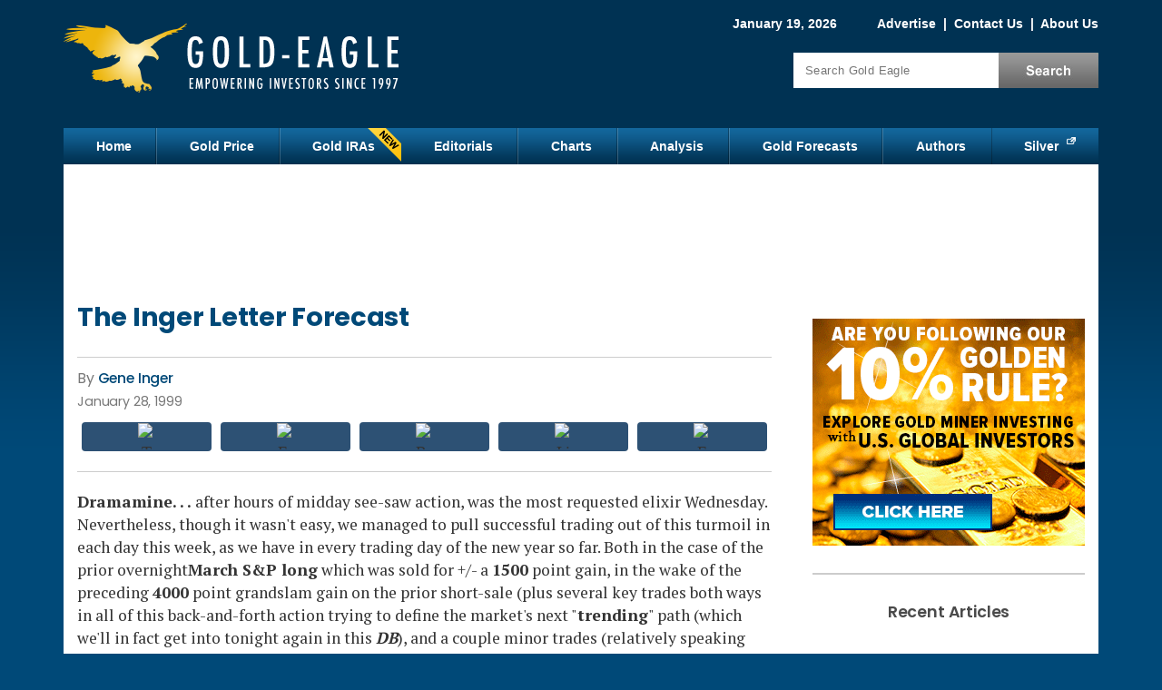

--- FILE ---
content_type: text/html; charset=utf-8
request_url: https://www.gold-eagle.com/article/inger-letter-forecast-11
body_size: 19011
content:
<!DOCTYPE html>
<html version="HTML+RDFa 1.0" lang="en" dir="ltr" xmlns="http://www.w3.org/1999/xhtml"
  xmlns:content="http://purl.org/rss/1.0/modules/content/"
  xmlns:dc="http://purl.org/dc/terms/"
  xmlns:foaf="http://xmlns.com/foaf/0.1/"
  xmlns:og="http://ogp.me/ns#"
  xmlns:rdfs="http://www.w3.org/2000/01/rdf-schema#"
  xmlns:sioc="http://rdfs.org/sioc/ns#"
  xmlns:sioct="http://rdfs.org/sioc/types#"
  xmlns:skos="http://www.w3.org/2004/02/skos/core#"
  xmlns:xsd="http://www.w3.org/2001/XMLSchema#">
<head profile="http://www.w3.org/1999/xhtml/vocab">
<!--[if IE]><![endif]-->
<link rel="dns-prefetch" href="//cdnjs.cloudflare.com" />
<link rel="preconnect" href="//cdnjs.cloudflare.com" />
<meta charset="utf-8" />
<script type="text/javascript" id="dianomi_context_script" src="https://www.dianomi.com/js/contextfeed.js"></script>
<style>.item.d-rail-unit {
  padding: 0 !important;
  width: 100% !important;
  height: 130px !important;
}
.item.d-rail-unit .dianomi_context {
  margin-top: -36px;
  margin-left: -2px;
}.d-rail-unit .unit-title
      { margin: auto; background: white; color: #ccc; font-size: .8em; z-index: 100; position: relative; font-family: Arial; }
    </style>
<!-- Start Ad Head -->
<script>const s = document.createElement('script');s.src = 
'https://rta.synergyhub.ai/show.js?v='+((new Date()).toISOString());
s.async = true;s.type = 'text/javascript';document.head.appendChild(s);</script>
<!-- End Ad Head -->
<link rel="preload" as="image" href="/images/inger012899a.gif" />
<meta property="og:site_name" content="Gold Eagle" />
<meta property="og:type" content="article" />
<meta property="og:url" content="https://www.gold-eagle.com/article/inger-letter-forecast-11" />
<meta property="og:title" content="The Inger Letter Forecast" />
<meta property="og:description" content="Dramamine. . . after hours of midday see-saw action, was the most requested elixir Wednesday." />
<meta property="article:published_time" content="2013-11-07T09:26:35-05:00" />
<meta property="article:modified_time" content="2013-11-13T03:44:21-05:00" />
<meta property="og:image" content="" />

<meta name="description" content="Dramamine. . . after hours of midday see-saw action, was the most requested elixir Wednesday." />
<link rel="canonical" href="https://www.gold-eagle.com/article/inger-letter-forecast-11" />
<link rel="shortlink" href="https://www.gold-eagle.com/node/6980" />

  <title>The Inger Letter Forecast | Gold Eagle</title>
  <meta name="viewport" content="width=device-width, initial-scale=1">
  <link rel="dns-prefetch" href="//fonts.gstatic.com" />
  <link rel="preconnect" href="//fonts.gstatic.com" crossorigin="" />
  <link rel="dns-prefetch" href="//fonts.googleapis.com" />
  <link rel="preconnect" href="//fonts.googleapis.com" />
  <meta http-equiv="Content-Security-Policy" content="upgrade-insecure-requests" />

  
  <link rel="apple-touch-icon" sizes="152x152" href="/sites/all/themes/icons/apple-touch-icon.png?v=01a26zkwm9">
  <link rel="icon" type="image/png" sizes="32x32" href="/sites/all/themes/icons/favicon-32x32.png?v=01a26zkwm9">
  <link rel="icon" type="image/png" sizes="16x16" href="/sites/all/themes/icons/favicon-16x16.png?v=01a26zkwm9">
  <link rel="manifest" href="/sites/all/themes/icons/site.webmanifest?v=01a26zkwm9">
  <link rel="mask-icon" href="/sites/all/themes/icons/safari-pinned-tab.svg?v=01a26zkwm9" color="#5bbad5">
  <link rel="shortcut icon" href="/sites/all/themes/icons/favicon.ico?v=01a26zkwm9">
  <meta name="apple-mobile-web-app-title" content="Gold Eagle">
  <meta name="application-name" content="Gold Eagle">
  <meta name="msapplication-TileColor" content="#2b5797">
  <meta name="msapplication-config" content="/sites/all/themes/icons/browserconfig.xml?v=01a26zkwm9">
  <meta name="theme-color" content="#013253">

    <link rel="preload" as="style" href="https://fonts.googleapis.com/css2?family=PT+Serif:wght@400;700&family=Poppins:wght@400;500;600;700&display=swap">
  <link rel="stylesheet" href="https://fonts.googleapis.com/css2?family=PT+Serif:wght@400;700&family=Poppins:wght@400;500;600;700&display=swap" media="print" onload="this.onload=null;this.removeAttribute('media');">
  <!-- no-JS fallback -->
  <noscript>
    <link rel="stylesheet" href="https://fonts.googleapis.com/css2?family=PT+Serif:wght@400;700&family=Poppins:wght@400;500;600;700&display=swap">
  </noscript>

  <link type="text/css" rel="stylesheet" href="/sites/default/files/advagg_css/css__2qu-qvREyV-RFQHojqw7CrZmlbzKhT--hvb_v_x5Z8c__-qgGRLqVYVeTzUGVHQwhD4sQE6NnozMZhE5SWi0a64s__17C0ggVRp46ytPfRJwHJzKyyGH05qNwMqIYEwV_RyX8.css" media="all" />
<link type="text/css" rel="stylesheet" href="/sites/default/files/advagg_css/css__L7FUVvDV3PBdOkLJukxBfXhM4Tb054QbUEpfoBWEoXY__8fdMVvERwu9ZndcFt8L4JKMvk5nRn8bY--SKGJMC-yQ__17C0ggVRp46ytPfRJwHJzKyyGH05qNwMqIYEwV_RyX8.css" media="all" />
<link type="text/css" rel="stylesheet" href="/sites/default/files/advagg_css/css__j_P-LqEvTY3h62t5wB8PrIertEEg5HnuQNuhnXRRUv8___L4U4B_1eEvvUhL3QEkIuVtPLY8c-bc1RM4n1fvbHSA__17C0ggVRp46ytPfRJwHJzKyyGH05qNwMqIYEwV_RyX8.css" media="all" />
<link type="text/css" rel="stylesheet" href="/sites/default/files/advagg_css/css__ACLoL7AAzgJaZKFFFicIYKw67wP-veXGY-Lj2PoZPtY__7g40UeM74r8hkrzDC6Hbb7RReIGNu-Jsb5XAbAPKIeA__17C0ggVRp46ytPfRJwHJzKyyGH05qNwMqIYEwV_RyX8.css" media="all" />
<link type="text/css" rel="stylesheet" href="/sites/default/files/advagg_css/css__uC7YruhQKWNpL4dZC_sFzdGaUTm8YFqOTUykgZ-RPf0__XJhpSjde7uV-fB68Jrxwq69DcJK4NkUOnxCxdt6GbzI__17C0ggVRp46ytPfRJwHJzKyyGH05qNwMqIYEwV_RyX8.css" media="all" />
<link type="text/css" rel="stylesheet" href="/sites/default/files/advagg_css/css__6M1ZszFYhYK4yiqJLsb4c7Dlqq49c2TSYdUwZubpFMk__vnEXWi1F5OQkYa79BesqDZVMtrkp_htpoYiQ075PpfI__17C0ggVRp46ytPfRJwHJzKyyGH05qNwMqIYEwV_RyX8.css" media="all" />
<style type="text/css" media="all">
/* <![CDATA[ */
.form-item-mergevars-URL{display:none;Xposition:absolute;top:-9898px;left:-9898px}.form-item-mergevars-URL{display:none;Xposition:absolute;top:-9898px;left:-9898px}.form-item-mergevars-URL{display:none;Xposition:absolute;top:-9898px;left:-9898px}
/* ]]> */
</style>
<link type="text/css" rel="stylesheet" href="/sites/default/files/advagg_css/css__NIw_DPU8Mg3GtGpnuqMYJS_XlUsM5CO1It4gwoiU5b8__jZbgWE9fS4oUtnx_2L-YSwdjQEjM36C-Ey5dNvCFGtk__17C0ggVRp46ytPfRJwHJzKyyGH05qNwMqIYEwV_RyX8.css" media="all" />
<link type="text/css" rel="stylesheet" href="/sites/default/files/advagg_css/css__Cd-XGoUMovHsASO9xM-I03c2TAvcN_qZVAFEZ8A_JBE__646aAzIeldkgc1a0dVJvAvZTuSbqUmUnwpsM9I-iHH4__17C0ggVRp46ytPfRJwHJzKyyGH05qNwMqIYEwV_RyX8.css" media="all" />
<link type="text/css" rel="stylesheet" href="/sites/default/files/advagg_css/css__e_kdEWxzKtbDtDJrs8P2Ob4DKJII6V0guOR5S2sg394__RzVRf2qxc5jGDYcUbAIP7KvctX84V5yuBOfT4TBSoOc__17C0ggVRp46ytPfRJwHJzKyyGH05qNwMqIYEwV_RyX8.css" media="print" />
<link type="text/css" rel="stylesheet" href="/sites/default/files/advagg_css/css__FSUgf4GTNgOw1m3zwYjYQorRVcol5wg31XWRuoVWO4A__tYfJ774w5wZK7E_bbh9ejf6-tpiCbjVz9YInlg04Ldw__17C0ggVRp46ytPfRJwHJzKyyGH05qNwMqIYEwV_RyX8.css" media="only screen and (max-width:767px)" />

  <script src="https://cdnjs.cloudflare.com/ajax/libs/jquery/1.12.2/jquery.min.js"></script>
<script>
<!--//--><![CDATA[//><!--
jQuery.migrateMute=true;jQuery.migrateTrace=false;
//--><!]]>
</script>
<script src="https://cdnjs.cloudflare.com/ajax/libs/jquery-migrate/1.4.1/jquery-migrate.js"></script>
<script src="/sites/default/files/advagg_js/js__ZyeOaiFuDejQQbhUV7yg7atYZnj4WLfH77o0scv4068__jeShjS1-sEwOx4dbB-NSBsCnxWfNslS1Nkgx4CZngGA__17C0ggVRp46ytPfRJwHJzKyyGH05qNwMqIYEwV_RyX8.js"></script>
<script src="/sites/default/files/advagg_js/js__7WhDWmKL9JAwji5GT5UQ5c-Tj0OSESfN4X8zqndABVI__xpnG_O4Mkzo4zy3OBcAsMWEOhvKn7Cts83WpGR4ctQo__17C0ggVRp46ytPfRJwHJzKyyGH05qNwMqIYEwV_RyX8.js"></script>
<script src="/sites/default/files/advagg_js/js__Ak27dtBPH9OUrScJBjCGhdeHu9ZVl33zbj7XR9qt3eE__SGggvtYH6KAFWT2NGquosWK1SoWokfbyhZ2MaWmzq9I__17C0ggVRp46ytPfRJwHJzKyyGH05qNwMqIYEwV_RyX8.js"></script>
<script src="/sites/default/files/advagg_js/js__0POyLuFxTkSC60DRTpj8Hu50jVnRLoHLPgr8andUGD0__tZpeuP14VNeDf1VPOGonZI8n_Mtj9XZtcZrGRbhx4NY__17C0ggVRp46ytPfRJwHJzKyyGH05qNwMqIYEwV_RyX8.js"></script>
<script src="/sites/default/files/advagg_js/js__YT6D1B_BKxvm6JCH_t9sZNI5L6yITa_DlU5QcSlOkAU__OXobH7d1IP1o3WABlniIrU_-pcJacVSIPUv9bpD-6pQ__17C0ggVRp46ytPfRJwHJzKyyGH05qNwMqIYEwV_RyX8.js"></script>
<script src="/sites/default/files/advagg_js/js__nEzogSX5V6bksCZDBhd_ijD6MmBIEem0nbgvsTPDLag__OtlZ8Ba2Q7SdzklPV9HwEst5cOAvyGhQsZ_n9cKY61U__17C0ggVRp46ytPfRJwHJzKyyGH05qNwMqIYEwV_RyX8.js"></script>
<script src="/sites/default/files/advagg_js/js__e-6zm3oZsaINA88Iq_BkE9giqPlmfHsl4uWj1c7AW4s__T1HmmvNEOSU1YXfA55IRhxAJNlEMfEAe7EdaETWrQnU__17C0ggVRp46ytPfRJwHJzKyyGH05qNwMqIYEwV_RyX8.js"></script>
<script src="/sites/default/files/advagg_js/js__RpMCeYL4x8Kw7g6asjnDXnVHD46gHgvkn7uVidudgBo__E86MiqQgGqlHk44pw37Fe7W0FuZcujm2aduJzkR7uuY__17C0ggVRp46ytPfRJwHJzKyyGH05qNwMqIYEwV_RyX8.js"></script>
<script src="/sites/default/files/advagg_js/js__kZHMBFAHyzuwk-JU7ucct5oXsIv_xGsxmVbSkU3_iqI__f9DfIphpbztZaW694swn7Y3jFZGr2yvJuKtKxQtHqek__17C0ggVRp46ytPfRJwHJzKyyGH05qNwMqIYEwV_RyX8.js"></script>
<script src="/sites/default/files/advagg_js/js__7_5R_oQUliCzuXLL_94chwTBUoULUdiOd79d98dRHKc__1Aa07TB7fJoZc8nl2C5l3VKo7zFf2gi5kXsJ3w0nPVE__17C0ggVRp46ytPfRJwHJzKyyGH05qNwMqIYEwV_RyX8.js"></script>
<script src="/sites/default/files/advagg_js/js__DTKm_IwsecTpUFKeDlpYod39v2x4WeubGVCK4yKkJVg__y9Kx7A_RztAj6UFbjWecmnjX5lS8FlEA8G9eiZ9-sFc__17C0ggVRp46ytPfRJwHJzKyyGH05qNwMqIYEwV_RyX8.js"></script>
<script>
<!--//--><![CDATA[//><!--
jQuery.extend(Drupal.settings,{"basePath":"\/","pathPrefix":"","setHasJsCookie":0,"ajaxPageState":{"theme":"ge_blue","theme_token":"U_NLkDO-MMHI7_n1t9mGpnPYXIQBMyx7XL7czBTy2ZQ","css":{"modules\/system\/system.base.css":1,"modules\/system\/system.menus.css":1,"modules\/system\/system.messages.css":1,"modules\/system\/system.theme.css":1,"modules\/comment\/comment.css":1,"modules\/field\/theme\/field.css":1,"sites\/all\/modules\/drupal\/fitvids\/fitvids.css":1,"modules\/node\/node.css":1,"modules\/search\/search.css":1,"sites\/all\/modules\/drupal\/simpleads\/simpleads.css":1,"modules\/user\/user.css":1,"sites\/all\/modules\/drupal\/video_filter\/video_filter.css":1,"modules\/forum\/forum.css":1,"sites\/all\/modules\/drupal\/views\/css\/views.css":1,"sites\/all\/modules\/drupal\/media\/modules\/media_wysiwyg\/css\/media_wysiwyg.base.css":1,"sites\/all\/modules\/drupal\/colorbox\/styles\/default\/colorbox_style.css":1,"sites\/all\/modules\/drupal\/ctools\/css\/ctools.css":1,"sites\/all\/modules\/drupal\/nice_menus\/css\/nice_menus.css":1,"sites\/all\/themes\/ge_blue\/css\/ge_nice_menus.css":1,"sites\/all\/modules\/drupal\/date\/date_api\/date.css":1,"public:\/\/honeypot\/honeypot.css":1,"sites\/all\/themes\/ge_blue\/css\/style.css":1,"sites\/all\/themes\/ge_blue\/css\/print.css":1,"sites\/all\/themes\/ge_blue\/css\/style_mobile.css":1},"js":{"https:\/\/cdnjs.cloudflare.com\/ajax\/libs\/jquery\/1.12.2\/jquery.min.js":1,"https:\/\/cdnjs.cloudflare.com\/ajax\/libs\/jquery-migrate\/1.4.1\/jquery-migrate.js":1,"misc\/jquery-extend-3.4.0.js":1,"misc\/jquery-html-prefilter-3.5.0-backport.js":1,"misc\/jquery.once.js":1,"misc\/drupal.js":1,"sites\/all\/libraries\/fitvids\/jquery.fitvids.js":1,"sites\/all\/modules\/drupal\/jquery_update\/js\/jquery_browser.js":1,"sites\/all\/modules\/drupal\/nice_menus\/js\/jquery.bgiframe.js":1,"sites\/all\/modules\/drupal\/nice_menus\/js\/jquery.hoverIntent.js":1,"sites\/all\/modules\/drupal\/nice_menus\/js\/superfish.js":1,"sites\/all\/modules\/drupal\/nice_menus\/js\/nice_menus.js":1,"misc\/form-single-submit.js":1,"sites\/all\/modules\/drupal\/honeypot\/js\/honeypot.js":1,"sites\/all\/modules\/drupal\/admin_menu\/admin_devel\/admin_devel.js":1,"sites\/all\/modules\/drupal\/fitvids\/fitvids.js":1,"sites\/all\/modules\/drupal\/simpleads\/simpleads.js":1,"sites\/all\/libraries\/colorbox\/jquery.colorbox-min.js":1,"sites\/all\/modules\/drupal\/colorbox\/js\/colorbox.js":1,"sites\/all\/modules\/drupal\/colorbox\/styles\/default\/colorbox_style.js":1,"sites\/all\/modules\/drupal\/colorbox\/js\/colorbox_load.js":1,"sites\/all\/modules\/drupal\/colorbox\/js\/colorbox_inline.js":1,"sites\/all\/modules\/drupal\/antibot\/js\/antibot.js":1,"sites\/all\/modules\/custom\/custom\/popups.js":1,"sites\/all\/themes\/ge_blue\/js\/jquery.cookie.js":1,"sites\/all\/themes\/ge_blue\/js\/jquery.jcarousellite.min.js":1,"sites\/all\/themes\/ge_blue\/js\/script.js":1}},"colorbox":{"opacity":"0.85","current":"{current} of {total}","previous":"\u00ab Prev","next":"Next \u00bb","close":"Close","maxWidth":"98%","maxHeight":"98%","fixed":true,"mobiledetect":true,"mobiledevicewidth":"480px","file_public_path":"\/sites\/default\/files","specificPagesDefaultValue":"admin*\nimagebrowser*\nimg_assist*\nimce*\nnode\/add\/*\nnode\/*\/edit\nprint\/*\nprintpdf\/*\nsystem\/ajax\nsystem\/ajax\/*"},"nice_menus_options":{"delay":800,"speed":"slow"},"fitvids":{"custom_domains":[],"selectors":["#content"],"simplifymarkup":1},"urlIsAjaxTrusted":{"\/article\/inger-letter-forecast-11":true,"\/newsletter\/subscribe":true},"antibot":{"forms":{"mailchimp-signup-subscribe-block-sidebar-form":{"action":"\/newsletter\/subscribe","key":"d810e1fdb44e43304a6a6136a7dc987f"},"mailchimp-signup-subscribe-block-popup-guide-form":{"action":"\/newsletter\/subscribe","key":"34e6b821a016c2022f09a19b7292c429"},"mailchimp-signup-subscribe-block-popup-slider-form":{"action":"\/newsletter\/subscribe","key":"1761fdb70683b707a552dd90bf6c755e"}}},"honeypot":{"jsToken":"js_token:1936892604|G5vSvwGXHVfdqPX6H3FU8TaDb93esjgdodzTmkhmxuA"},"popups":{"news_slider":{"type":"slider","launch_time":10,"selector":"#block-mailchimp-signup-popup-slider","cookie":"subs-slider","cookie_collection":"subs-all","extra_classes":"news-signup-slider"},"news_takeover":{"type":"takeover","launch_time":15,"selector":"#block-mailchimp-signup-popup-guide","cookie":"subs-takeover","cookie_collection":"subs-all","extra_classes":"news-signup-takeover"}},"mailchimp_signup_form_submit_cookie":"subs-all"});
//--><!]]>
</script>

<script type="text/javascript">
// An async timer to load a 3rd-party script.
function loadJs(seconds, url) {
  return new Promise((resolve) => {
    // Wait # of seconds before calling the function.
    setTimeout(() => resolve(writeJs(url)), seconds)
  })
}
// Write the script to the page.
function writeJs(url) {
  var script = document.createElement('script');
  script.src = url;
  script.setAttribute('async', 'true');
  document.documentElement.firstChild.appendChild(script);
}
</script>

  <!-- Google Tag Manager -->
  <script>(function(w,d,s,l,i){w[l]=w[l]||[];w[l].push({'gtm.start':
  new Date().getTime(),event:'gtm.js'});var f=d.getElementsByTagName(s)[0],
  j=d.createElement(s),dl=l!='dataLayer'?'&l='+l:'';j.async=true;j.src=
  'https://www.googletagmanager.com/gtm.js?id='+i+dl;f.parentNode.insertBefore(j,f);
  })(window,document,'script','dataLayer','GTM-KVS74Q7');</script>
  <!-- End Google Tag Manager -->

  <!-- Gold-eagle.com marketing [Old Tag] -->
  <script>(function(w,d,s,l,i){w[l]=w[l]||[];w[l].push({'gtm.start':
  new Date().getTime(),event:'gtm.js'});var f=d.getElementsByTagName(s)[0],
  j=d.createElement(s),dl=l!='dataLayer'?'&l='+l:'';j.async=true;j.src=
  'https://www.googletagmanager.com/gtm.js?id='+i+dl;f.parentNode.insertBefore(j,f);
  })(window,document,'script','dataLayer','GTM-T9WKZBM');</script>
  <!-- End Gold-eagle.com marketing -->

</head>
<body class="html not-front not-logged-in one-sidebar sidebar-first page-node page-node- page-node-6980 node-type-article" >

<!-- Google Tag Manager (noscript) -->
<noscript><iframe src="https://www.googletagmanager.com/ns.html?id=GTM-KVS74Q7"
height="0" width="0" style="display:none;visibility:hidden"></iframe></noscript>
<!-- End Google Tag Manager (noscript) -->

<!-- Gold-eagle.com marketing (noscript) [Old Tag] -->
<noscript><iframe src="https://www.googletagmanager.com/ns.html?id=GTM-T9WKZBM"
height="0" width="0" style="display:none;visibility:hidden"></iframe></noscript>
<!-- Gold-eagle.com marketing (noscript) -->

<div id="skip-link">
  <a href="#content" title="Jump to the main content of this page" class="element-invisible">Jump to Content</a>
</div>
<div id="container">

 	<div id="header" class="clearfix">
		<div id="branding">
			<!-- Region: Top Breadcrumbs -->
				     	<div class="breadcrumbs">
					  <div class="region region-top-breadcrumbs">
    <div id="block-block-1" class="block block-block">

    
  <div class="content">
    <span class="date">January 19, 2026</span>
<span class="togglelink">
<a href="/advertise">Advertise</a>
 |  <a href="/contact">Contact Us</a>
 |  <a href="/about">About Us</a>
<span class="visible-sm"> |  <a href="/search">Search</a></span>
</span>  </div>
</div>
  </div>
				</div>
			    		<!-- logo -->
					      			<div id="logo" itemscope itemtype="http://schema.org/Organization">
              <a itemprop="url" href="/" title="Home">
                <img itemprop="logo" src="https://www.gold-eagle.com/sites/default/files/logo_new.png" width="386" height="135" alt="Gold Eagle Logo" title="Gold Eagle is a gold news and prices website" /></a>
						</div>
										<!-- Region: Search -->
								     	<div class="breadcrumbs">
							  <div class="region region-search">
    <div id="block-search-form" class="block block-search">

    
  <div class="content">
    <form action="/article/inger-letter-forecast-11" method="post" id="search-block-form" accept-charset="UTF-8"><div><div class="container-inline">
  <h3 class="element-invisible">Search Gold Articles</h3>
  <div class="form-item form-type-textfield form-item-search-block-form">
  <label class="element-invisible" for="edit-search-block-form--2">Search </label>
 <input title="Enter the terms you wish to search for." placeholder="Search Gold Eagle" type="text" id="edit-search-block-form--2" name="search_block_form" value="" size="15" maxlength="128" class="form-text" />
</div>
<div class="form-actions form-wrapper" id="edit-actions"><input type="submit" id="edit-submit" name="op" value="Search" class="form-submit" /></div><input type="hidden" name="form_build_id" value="form-mWFXDH6velGyxPgqMjsfsqX6Vwmd-uPtxe8gCIMONVM" />
<input type="hidden" name="form_id" value="search_block_form" />
</div>
</div></form>  </div>
</div>
  </div>
						</div>
					    	<!-- site name -->
			  	</div><!-- /#branding -->
	</div><!-- /#header -->

	<div id="nav" class="clearfix">
	  <div class="region region-nav">
    <div id="block-nice-menus-1" class="block block-nice-menus">

    
  <div class="content">
    <ul class="nice-menu nice-menu-down nice-menu-main-menu" id="nice-menu-1"><li class="menu-218 menu-path-front first odd "><a href="/">Home</a></li>
<li class="menu-454 menu-path-sgold-eaglecom-rate-price-of-gold-  even "><a href="https://www.gold-eagle.com/rate/price-of-gold/" title="">Gold Price</a></li>
<li class="menu-4708 menu-path-node-49173  odd "><a href="/gold-ira-guide" title="">Gold IRAs</a></li>
<li class="menu-421 menu-path-editorials  even "><a href="/editorials">Editorials</a></li>
<li class="menu-455 menu-path-node-2  odd "><a href="/charts">Charts</a></li>
<li class="menu-424 menu-path-analysis  even "><a href="/analysis">Analysis</a></li>
<li class="menu-1121 menu-path-forecasts-predictions  odd "><a href="/forecasts_predictions" title="">Gold Forecasts</a></li>
<li class="menu-2164 menu-path-authors  even "><a href="/authors" title="">Authors</a></li>
<li class="menu-962 menu-path-ssilver-phoenix500com  odd last"><a href="https://www.silver-phoenix500.com" title="">Silver</a></li>
</ul>
  </div>
</div>
  </div>
	</div><!-- /#nav -->

  <!-- Region: Content -->
	<div id="main" class="clearfix">
		<!-- Region: Top Content -->
		     	<div id="topcontent">
				  <div class="region region-top-content">
    <div id="block-block-38" class="block block-block">

    
  <div class="content">
    <div id="waldo-tag-9335"></div>
  </div>
</div>
  </div>
			</div>
				<div id="content">
			<!-- title -->
      
							<h1 class="content-title">The Inger Letter Forecast</h1>
						      						        <div class="region region-content">
    <div id="block-system-main" class="block block-system">

    
  <div class="content">
    <div id="node-6980" class="node node-article node-promoted clearfix" about="/article/inger-letter-forecast-11" typeof="sioc:Item foaf:Document">

      <span property="dc:title" content="The Inger Letter Forecast" class="rdf-meta element-hidden"></span><span property="sioc:num_replies" content="0" datatype="xsd:integer" class="rdf-meta element-hidden"></span>
  
  <div class="content clearfix">

          <div class="top_content">
      <div class="content_by_author_date_post">
        <!-- Author Start -->
        <div class="field field-name-field-author field-type-taxonomy-term-reference field-label-hidden"><div class="field-items"><div class="field-item even"><a href="/authors/gene-inger" typeof="skos:Concept" property="rdfs:label skos:prefLabel" datatype="">Gene Inger</a></div></div></div>        <!-- Author End -->
                          <div class="publish_date"><div class="field field-name-field-published-date field-type-datetime field-label-hidden"><div class="field-items"><div class="field-item even"><span  property="dc:date" datatype="xsd:dateTime" content="1999-01-28T00:00:00-05:00" class="date-display-single">January 28, 1999</span></div></div></div></div>
              </div>

      <div class="social">
        
    <!-- ShareThis BEGIN -->
    <div class="share-button-container">
    
      <div class="share-button">
        <span class="st-custom-button"  data-network="twitter" data-short-url="https://www.gold-eagle.com/node/6980" data-title="The Inger Letter Forecast" data-message="I thought you might be interested in this:
https://www.gold-eagle.com/article/inger-letter-forecast-11">
          <span class="btn-wrap">
            <span class="item-wrap">
              <span class="space-wrap">
                <img alt="Twitter sharing button" src="https://platform-cdn.sharethis.com/img/twitter.svg" loading="lazy">
                <span class="txt-label">share</span>
              </span>
            </span>
          </span>
        </span>
      </div>
    

      <div class="share-button">
        <span class="st-custom-button"  data-network="facebook" data-short-url="https://www.gold-eagle.com/article/inger-letter-forecast-11" data-title="The Inger Letter Forecast" data-message="I thought you might be interested in this:
https://www.gold-eagle.com/article/inger-letter-forecast-11">
          <span class="btn-wrap">
            <span class="item-wrap">
              <span class="space-wrap">
                <img alt="Facebook sharing button" src="https://platform-cdn.sharethis.com/img/facebook.svg" loading="lazy">
                <span class="txt-label">share</span>
              </span>
            </span>
          </span>
        </span>
      </div>
    

      <div class="share-button">
        <span class="st-custom-button"  data-network="reddit" data-short-url="https://www.gold-eagle.com/article/inger-letter-forecast-11" data-title="The Inger Letter Forecast" data-message="I thought you might be interested in this:
https://www.gold-eagle.com/article/inger-letter-forecast-11">
          <span class="btn-wrap">
            <span class="item-wrap">
              <span class="space-wrap">
                <img alt="Reddit sharing button" src="https://platform-cdn.sharethis.com/img/reddit.svg" loading="lazy">
                <span class="txt-label">share</span>
              </span>
            </span>
          </span>
        </span>
      </div>
    

      <div class="share-button">
        <span class="st-custom-button"  data-network="linkedin" data-short-url="https://www.gold-eagle.com/article/inger-letter-forecast-11" data-title="The Inger Letter Forecast" data-message="I thought you might be interested in this:
https://www.gold-eagle.com/article/inger-letter-forecast-11">
          <span class="btn-wrap">
            <span class="item-wrap">
              <span class="space-wrap">
                <img alt="Linkedin sharing button" src="https://platform-cdn.sharethis.com/img/linkedin.svg" loading="lazy">
                <span class="txt-label">share</span>
              </span>
            </span>
          </span>
        </span>
      </div>
    

      <div class="share-button">
        <span class="st-custom-button"  data-network="email" data-short-url="https://www.gold-eagle.com/article/inger-letter-forecast-11" data-title="The Inger Letter Forecast" data-email-subject="Gold Eagle: The Inger Letter Forecast" data-message="I thought you might be interested in this:
https://www.gold-eagle.com/article/inger-letter-forecast-11">
          <span class="btn-wrap">
            <span class="item-wrap">
              <span class="space-wrap">
                <img alt="Email sharing button" src="https://platform-cdn.sharethis.com/img/email.svg" loading="lazy">
                <span class="txt-label">share</span>
              </span>
            </span>
          </span>
        </span>
      </div>
    
    </div>
    <!-- ShareThis END -->
        </div>

    </div>
    <!-- /.top_content -->
  
  <!-- Article Start -->
  <div class="field field-name-body field-type-text-with-summary field-label-hidden"><div class="field-items"><div class="field-item even" property="content:encoded"><p><span><strong>Dramamine. . .</strong> after hours of midday see-saw action, was the most requested elixir Wednesday. Nevertheless, though it wasn't easy, we managed to pull successful trading out of this turmoil in each day this week, as we have in every trading day of the new year so far. Both in the case of the prior overnight<strong>March S&amp;P long</strong> which was sold for +/- a <strong>1500</strong> point gain, in the wake of the preceding <strong>4000</strong> point grandslam gain on the prior short-sale (plus several key trades both ways in all of this back-and-forth action trying to define the market's next "<strong>trending</strong>" path (which we'll in fact get into tonight again in this <strong><em>DB</em></strong>), and a couple minor trades (relatively speaking irrelevant mostly washing each other out as we got positioned), it's been a <strong>well-earned</strong> rewarding session.</span></p>

<p><span>In fact; knowing how a market can wear you out with <strong>rangebound</strong> activity, our final hour <strong>hotline</strong> (<strong>900.933.GENE</strong>) simply broadened the stops, stuck with the<strong>short-sale</strong> (ranging from <strong>1258-1260</strong> in this case; varying with your executions), and made the verbal point that "to heck with them, we are going to expect the market, after a little effort to stabilize after the <strong>T-Bond</strong> close, to go ahead and <strong>fold</strong>, dropping the <strong>Dow a hundred</strong>". Darn if it didn't happen; and boy were we vindicated for this call after hours of frenetic trading mostly between "<strong>locals</strong>" (guys on the Floor). So, at a tiring day's end, and in the wake of something like<strong>6000</strong> + points net S&amp;P gain this week, most all of it on the <strong>long side</strong> of the ledger, we're back short with a new paper gain near <strong>1000</strong> on this trade. It is live; being held overnight Wed. with no stop pending Thursday's opening bell hotline S&amp;P call. (Obviously, this was reversed quite immediately, given the Globex premium firming overnight.)</span></p>

<p><span><strong><em>Transitions are not easy. . .</em></strong> in most cases where the market doesn't spike and reverse or in the opposite scenario climax and reverse. Most of you have lived through these intensely stressful market junctures (or efforts at junctures) in the past, alone or in our company here, and certainly understand how success isn't always elegant or simple; but we'll take it any way we can get it. In the Summer and Fall we had spectacularly elegant declines that we forecast, and coming off the late September-early October bottom we had a fairly elegant advance that was as protracted as in fact we expected it to be. But the days involved at the tops and the bottoms weren't easy, and you never know 'til later whether your forecast overall perspective will be more than conceptual.</span></p>

<p><span>In each case; we turned out right. And it was based on belief that fundamentals would make hard technicals surrender over a period of time. Only naïve participants (looking for easy answers in a complex world they'd rather not try analyzing) believes, when all is said and done, that technicals alone can foretell where the market's going; actually for the macro picture it's often the inverse. It is because of the liquidity, the seasonality, the Fed stance last Fall, and ingrained bearishness in so many participants who were excessively bullish just a few months earlier, that we thought this powerful move forward to new all-time highs was likely into early 1999. And we had gains in our S&amp;P trading, not to mention major homerun results in actually each and every core long equity in the <strong><em>Inger Letter</em></strong>, before suggesting that we again start scaling-out of equities as everyone again got "religion" (bullish resolve) in the generally forecast up-down-up first month of this new year.</span></p>

<p><span><img alt="" src="https://www.gold-eagle.com/sites/default/files/placeholder-image.png" style="height:275px; width:575px" loading="lazy"></span></p>

<p><span>Of course the point here is first; to note that we who were buying while others weren't last Fall do not object to taking some chips out of the casino this month; while those who were equity-shy or skinned-alive, only very recently seem to be pressing the argument for yet-higher prices. Why? It is human nature; and it's a characteristic of those who missing the boat when it left the dock, are willing to jump aboard at any waypoint just to (in their minds not ours) have a shot at catching the remaining upside (that they now see as robust, which we're increasingly clearly dubious about).</span></p>

<p><span><strong><em>In the real world. . .</em></strong> we are always net long, but scaling-out as rewards are there, and others are simply getting greedy (or making up for lost time). And we won't complain if the market somehow throws a bone or two at the financial press that belatedly turned bullish, or options analysts, all of suddenly recognizing age-old seasonal patterns of late Jan./early Feb. strength. That's why we're in fact <strong>trading</strong>, rather than embracing any particularly rigid "formula" or calendar bias (those are fun to play with, but beyond general guideline don't really have much to do with consistent trading results, believe it or not). Our<strong>advance forecast</strong>, that the bulls seem only this week to have discovered, in fact included that <strong>up-down-up</strong> January call for a number of reasons; some of which we tempered a couple weeks ago, losing heart at least enough to catch a wonderful wave to the downside and also the most recent upside before this reversal -which was not easy- from long-to-short today. (And it is still not confirmed, with more efforts at rallies still on tap.)</span></p>

<p><span><strong>Traversing the same price-point numerous times. . .</strong></span></p>

<p><span><strong><em>Technically. .</em></strong> this brings up the interesting forecast of recent days denoting the <strong>Dow Industrials 9300-9350</strong> area as crucial targeted resistance above the market, knowing that Friday's and also Monday's breaks below the <strong>40-day Moving Average</strong> were not feats duplicated by the <strong>broader S&amp;P 500</strong> Index; so we would get the forecast comeback, at least into resistance. Today's high of 9385 was only a hair above the declining tops pattern, and we closed at 9200, right on it again. (Clearly our advance idea about early Thursday trading was wrong; though we got with the S&amp;P action immediately. The assessments of resistance and increasing risk are not known yet, as far as validity of interpretations. Remember; <strong>up</strong> into <strong>late Jan./early Feb</strong>. was our overall advance call, but this market is not that simple, and by no means easy to trade on a daily basis right now.)</span></p>

<p><span><img alt="" src="https://www.gold-eagle.com/sites/default/files/placeholder-image.png" style="height:275px; width:575px" loading="lazy"></span></p>

<p><span>And, now the <strong>Dow Transports</strong> are back below (by a hair) their 40-day Moving Average, which of course is suggesting that the nuance of a rebounding <strong>DJT</strong>sector is more wishful thinking than reality. At the same time, the <strong>Dow Utilities</strong> failed approximately at the intersection of an 18-day and 40-day crossover; which, from a technical analysis standpoint is potentially ominous, but by no means assured. The rub here may be rebounds (ditto for <strong>T-Bonds</strong>, which we still think look higher), once stocks rally again in earnest (this "fight" isn't over); but the inference is supportive of a bigger picture worry for permabulls; which is inherent in our discussion of an <strong>Energy</strong> and/or commodity low building over time; something that is anathema to the era's Rosy Scenario crowd. Also the<strong>Philadelphia Electric Index (UTY)</strong>, which is pure-electric sans <strong>Natural Gas</strong> stocks, is in an essentially equal funk, validating the behavior of the Dow Utilities, and resulting inferences.</span></p>

<p><span><strong>For the March S&amp;P. . .</strong> that worked out fine, especially with regard to any who simply exited the prior long in the morning on the expected gap-up opening, per last night's <strong><em>DB</em></strong>. (On the hotline, over-finessing caused us to sell but not short a first drop; but all worked out as the day endured.) At this point, because the futures closed below the 18-day moving average and psychologicals (see below) are deteriorating rapidly, we have little doubt but that alarm bells are ringing for very crucial tests at the 1230-35 price level, which is now clearly definable (down the road a bit).</span></p>

<p><span><strong>Flag-waving</strong></span></p>

<p><span>Before laughing too hard at all this; consider the implications of this market roiling where you just couldn't know yet, whether that was just a wonderful short-covering rally (which we absolutely did play excellently) or whether it was the start of a breakout move, from a technical Bull Flag pattern which (technically speaking) is what it had potential to be. The reason we discussed it candidly in the way we did, was both <strong>a)</strong> understanding the type of powerful potential that could exist if in fact the <strong>financials</strong> could get in gear with the <strong>tech</strong> stocks (they're trying; but not resolved, and in fact are even worsening irregularly), and <strong>b)</strong>knowing what a measured move of the market looks like if a full leg-up could be provided coming off an <strong>a-b-c</strong> consolidation, such as just seen and traded well, in all humility. (In other words; you could get people bearish while a positive consolidation is actually happening; but it won't hang tough, if you can't get breadth &amp; financial stocks improving.)</span></p>

<p><span>The problem, as noted last night (exactly why we made an emphasis about breadth and financial stocks), was that a flagpole and pennant existed, which can be resolved either way. Without the associated pluses, it can be resolved as it was in July; which is what we've been warning about, without requiring the market to do so now, as opposed to early February per the wide-ranging game plan, which is just that; a general outline. And we've already had an <strong>up-down-up</strong> January, so now the question became can they extend this to a measured move others (belatedly) see, as we ourselves mentioned, but four months ago, to wit: DJ 10,000. Increasingly; it's a bit less likely. And, as we are not permabears, not always negative like some, we have tried to give this market every opportunity to advance in the face of adversity, and it's not doing so on a very broad front.</span></p>

<p><span>We listen to the messages of the market, as any trader should. In early January; at what turned out to be the high, we issued our first warning. Several days later, at what turned out to be a low (around S&amp;P 1210) we reversed direction for a key rally. Several days later, at what turned out to be a test of the highs, we sold and shorted. Several days later (this past Monday) we reversed to a <strong>long</strong> again. And we sold this morning and shorted this afternoon in a challenging session that aborted the rally shy of an orthodox declining tops pattern, which by the way is more negative. In all of this, we have emphasized the compressing of moves into shorter timeframes; where long term would become a week; intermediate term a day or two, short-term an hour or two, and for traders; moves compressed in minutes, that would normally take hours. You do realize of course this was stated early this month before the chaos increased, not just recently. And we wish it was not so fast; but it is. What does it mean? Sign of an unstable market that knows trouble's coming.</span></p>

<p><span><strong><em>Psychologically. . .</em></strong> in my opinion; a combination of <strong>Nasdaq</strong> and now also the <strong>SEC's Chairman</strong> both issuing warnings regarding <strong>OTC</strong> and <strong>internet speculation</strong>, is the handwriting on the wall. The Fed is not enthused at all about rocking the International boat by fiddling with interest rates, or impacting the Dollar, or so we think. The implied approach is something not seen in years. . .</span></p>

<p><span>The contraction of monies from the mutual fund coffers on the last break is particularly unusual in January; and we suspect that leaves the funds with minimal cash reserves should real trouble hit anytime soon. Again; if the financials kick-in and monetary factors improve; there's an argument for more (even dramatic) upside given an ingrained nervousness in the stock market increasingly seen everywhere but advisory sentiment, and internet speculators who don't want to be bothered by facts; just give them the stocks (another reason to be worried, as hot "panting" characterizes a mania). Don't be surprised if we're <strong>long</strong> at least "one more time" in our S&amp;P trading this week; also don't be shocked if that's for nothing more than <strong>rebounds before we head lower</strong>. Depends on exactly what we've pointed to: <strong>financials</strong>. We think the <strong>Fed</strong> has subtly warned; the <strong>Nasdaq</strong> itself did, and now Arthur Levitt. Forewarned is forearmed, and we're back short and prepared.</span></p>

<p><span><strong><em>Bits &amp; Bytes. . &amp; Economic News &amp; Releases:</em></strong> is reserved for subscribers solely; as per usual.</span></p>

<p><span><strong><em>In summary. . .</em></strong> we are not very good at telling the market what to do; but we are good at letting it tell us what to do. We can't compel the market to make every day comfortable and non-stressful, but we can persevere so that it rarely gets away from us without catching the "heart" out of a big move. And; we think we are reading the authorities minds about speculation, and it's not hard to see, unless one is an oblivious speculator, in time likely to be hoisted by his or her own petard.</span></p>

<p><span>Simultaneously, having forecast last year's top, and identifying the ensuing Fall bottom within a day, it becomes an impossible challenge to assure anyone of the magnitude of what they're now seeing, even as we catch the majority of (actually almost all the important) moves day-to-day. It's thus quite likely that all this generally is what (our bullish 4th Quarter forecast) expected for this market after the Street did just what we said they would: "<strong>shepherd the market into early 1999, corralling seasonal reinvestment money, in time for real risk to return to the center stage</strong>".</span></p>

<p><span>So; if it <strong>looks like a duck, it walks like a duck</strong>, and then goes "<strong>quack</strong>", there's a good chance <strong>that it's a duck</strong>. But we do not yet know for sure. Anyone who says they do is guessing, or lying. And the market's only started quacking. An old trending market (in this case, as market's working within new internet timeframes tend to be compressed in time also) does not give up easily.</span></p>

<p><span><strong>"The High And The Mighty"</strong></span></p>

<p><span>And if the financials kick-in; it's not yet past the <strong>point-of-no-return</strong>. If they don't; it soon will be. Then, an incipient downtrend will have found a life of it's own that the Street has been fighting for three weeks already, and in which we have managed to profit handsomely with <strong>daily</strong> S&amp;P gains. More than suggesting (in advance per Jan. 7's first warning) cutting back equity exposure, by all means swearing-off margin leverage, embracing some Puts (protective, not writing, and selective at that from time-to-time), hitting the S&amp;P correctly and pointing out that the recovery's days were numbered, we can't do. It may not be comfortable (transitions rarely are) but this is the only stock market we have to work with right now; and we think it's dangerous; one more likely pop, or not.</span></p>

<p><span>(section reserved) Meanwhile; most all our <strong>tech &amp; internet stocks</strong> are at new highs right now.</span></p>

<p><span>The <strong>McClellan Oscillator</strong> posting today was -104, which was down from -72. After a fatiguing but very profitable day, in which we took 1500 out of a long, horsed around and ended with a potentially terrific short from 1258-60; we go into Wed. short the March S&amp;P with again about a 1500 point unrealized gain on this latest one (subsequently covered, and briefly reversed). (As this complicated report is posted, we are contemplating a Thursday afternoon short in the 1270 to 1272 zone, probably risking 3 points on the trade, and doing nothing more if it is stopped, but likely not chasing price at these levels beyond here. Or, we may just go flat and address it Fri.)</span></p>
</div></div></div>  <!-- Article End -->

  
      <div id="block-ads-article_footer_ads" class="block block-ads"><div class="content"><div class="dianomi_context" data-dianomi-context-id="4805"></div></div></div>  

      <div class="bottom_content">
      <div class="social">
        
    <!-- ShareThis BEGIN -->
    <div class="share-button-container">
    
      <div class="share-button">
        <span class="st-custom-button"  data-network="twitter" data-short-url="https://www.gold-eagle.com/node/6980" data-title="The Inger Letter Forecast" data-message="I thought you might be interested in this:
https://www.gold-eagle.com/article/inger-letter-forecast-11">
          <span class="btn-wrap">
            <span class="item-wrap">
              <span class="space-wrap">
                <img alt="Twitter sharing button" src="https://platform-cdn.sharethis.com/img/twitter.svg" loading="lazy">
                <span class="txt-label">share</span>
              </span>
            </span>
          </span>
        </span>
      </div>
    

      <div class="share-button">
        <span class="st-custom-button"  data-network="facebook" data-short-url="https://www.gold-eagle.com/article/inger-letter-forecast-11" data-title="The Inger Letter Forecast" data-message="I thought you might be interested in this:
https://www.gold-eagle.com/article/inger-letter-forecast-11">
          <span class="btn-wrap">
            <span class="item-wrap">
              <span class="space-wrap">
                <img alt="Facebook sharing button" src="https://platform-cdn.sharethis.com/img/facebook.svg" loading="lazy">
                <span class="txt-label">share</span>
              </span>
            </span>
          </span>
        </span>
      </div>
    

      <div class="share-button">
        <span class="st-custom-button"  data-network="reddit" data-short-url="https://www.gold-eagle.com/article/inger-letter-forecast-11" data-title="The Inger Letter Forecast" data-message="I thought you might be interested in this:
https://www.gold-eagle.com/article/inger-letter-forecast-11">
          <span class="btn-wrap">
            <span class="item-wrap">
              <span class="space-wrap">
                <img alt="Reddit sharing button" src="https://platform-cdn.sharethis.com/img/reddit.svg" loading="lazy">
                <span class="txt-label">share</span>
              </span>
            </span>
          </span>
        </span>
      </div>
    

      <div class="share-button">
        <span class="st-custom-button"  data-network="linkedin" data-short-url="https://www.gold-eagle.com/article/inger-letter-forecast-11" data-title="The Inger Letter Forecast" data-message="I thought you might be interested in this:
https://www.gold-eagle.com/article/inger-letter-forecast-11">
          <span class="btn-wrap">
            <span class="item-wrap">
              <span class="space-wrap">
                <img alt="Linkedin sharing button" src="https://platform-cdn.sharethis.com/img/linkedin.svg" loading="lazy">
                <span class="txt-label">share</span>
              </span>
            </span>
          </span>
        </span>
      </div>
    

      <div class="share-button">
        <span class="st-custom-button"  data-network="email" data-short-url="https://www.gold-eagle.com/article/inger-letter-forecast-11" data-title="The Inger Letter Forecast" data-email-subject="Gold Eagle: The Inger Letter Forecast" data-message="I thought you might be interested in this:
https://www.gold-eagle.com/article/inger-letter-forecast-11">
          <span class="btn-wrap">
            <span class="item-wrap">
              <span class="space-wrap">
                <img alt="Email sharing button" src="https://platform-cdn.sharethis.com/img/email.svg" loading="lazy">
                <span class="txt-label">share</span>
              </span>
            </span>
          </span>
        </span>
      </div>
    
    </div>
    <!-- ShareThis END -->
        </div>
    </div>
  </div>

  </div>
<div class="author_box"></div>  </div>
</div>
  </div>
        <div class="region region-content-bottom">
    <div id="block-views-popular-block-4" class="block block-views block_top_articles_bottom">

    <h2 >More from Gold-Eagle</h2>  
  <div class="content">
    <div class="view view-popular view-id-popular view-display-id-block_4 view-dom-id-8b3681c440595889716d848ef9474410">
        
  
  
      <div class="view-content">
        <div class="view-field-content">
      
          <a href="/article/oil-dollars-gold-venezuela-nutshell">Oil, Dollars, Gold &amp; Venezuela in a Nutshell</a>    
  <div class="views-field views-field-field-author content_author">        By <a href="/authors/matthew-piepenberg" typeof="skos:Concept" property="rdfs:label skos:prefLabel" datatype="">Matthew Piepenberg</a>  </div>  </div>
  <div class="view-field-content">
      
          <a href="/article/precious-base-metals-two-big-bulls">Precious &amp; Base Metals: Two Big Bulls</a>    
  <div class="views-field views-field-field-author content_author">        By <a href="/authors/morris-hubbartt" typeof="skos:Concept" property="rdfs:label skos:prefLabel" datatype="">Morris Hubbartt</a>  </div>  </div>
  <div class="view-field-content">
      
          <a href="/article/precious-metals-remain-place-be-2026">Precious Metals Remain the Place to be in 2026</a>    
  <div class="views-field views-field-field-author content_author">        By <a href="/authors/mark-j-lundeen" typeof="skos:Concept" property="rdfs:label skos:prefLabel" datatype="">Mark J Lundeen</a>  </div>  </div>
  <div class="view-field-content">
      
          <a href="/article/big-metals-roundup-gold-silver-copper-platinum-palladium">Big Metals Roundup - Gold, Silver, Copper, Platinum, Palladium...</a>    
  <div class="views-field views-field-field-author content_author">        By <a href="/authors/clive-maund" typeof="skos:Concept" property="rdfs:label skos:prefLabel" datatype="">Clive Maund</a>  </div>  </div>
  <div class="view-field-content">
      
          <a href="/article/metals%E2%80%99-mania-mayhem">Metals’ Mania Mayhem!</a>    
  <div class="views-field views-field-field-author content_author">        By <a href="/authors/mark-mead-baillie" typeof="skos:Concept" property="rdfs:label skos:prefLabel" datatype="">Mark Mead Baillie</a>  </div>  </div>
    </div>
  
  
  
  
  
  
</div>  </div>
</div>
  </div>
    </div>
		<!-- Region: Sidebar One -->
		     	<div class="bar">
				  <div class="region region-sidebar-first">
    <div id="block-block-35" class="block block-block noborder">

    
  <div class="content">
    <div class="ad-side-250">

<!--us funds 2 top-->
<!-- <span data-id="70" class="mgv1_1"><script type="text/javascript">(function(){if (mysa_mgv1_1) return; var ma = document.createElement("script"); ma.type = "text/javascript"; ma.async = true; ma.src = "https://ad2.gold-eagle.com/ads/api/index.php?js&g&1&v=2"; var s = document.getElementsByTagName("script")[0]; s.parentNode.insertBefore(ma, s) })();var mysa_mgv1_1=true;</script></span> -->

<img src="https://ad2.gold-eagle.com/ads/api/index.php?in&amp;t&amp;a&amp;70" alt="" class="pixel" /><a href="https://ad2.gold-eagle.com/ads/api/index.php?out&amp;a&amp;70" rel="nofollow" target="_blank"><img src="https://ad2.gold-eagle.com/ads/admin/uploads/usglobal-bling-10-percent-rule-gold-bars-gif-20190102205943.gif" alt="" class="" width="300" height="250" loading="lazy" /></a>

</div>  </div>
</div>
<div id="block-custom-custom-matched-content" class="block block-custom">

    <h3 class="title-block">Recent Articles</h3>  
  <div class="content">
    <div class="news-scroller">
    <a class="prev" href="#"><svg class="ver_svg" viewBox="0 0 24 24" height="24" width="24" xmlns="//www.w3.org/2000/svg" ><path transform="rotate(180 12 12)" d="M7.41 7.84L12 12.42l4.59-4.58L18 9.25l-6 6-6-6z"/><path fill="none" d="M0-.75h24v24H0z"/></svg></a>
    <div class="carosel_news"><ul><li class='item'>
      <div class='img'><a href='https://www.gold-eagle.com/article/gold-price-exclusive-update-january-17-2026'><img loading="lazy" typeof="foaf:Image" src="https://www.gold-eagle.com/sites/default/files/styles/w113/public/jc021024-1a_9.jpg?itok=OWv4XIvK" width="113" height="85" alt="gold coins" /></a></div>
      <div class='title'><a href='https://www.gold-eagle.com/article/gold-price-exclusive-update-january-17-2026'> Gold Price Exclusive Update - January 17, 2026</a></div> </li><li class="item d-rail-unit"><div class="unit-title">Sponsored</div><div class="dianomi_context" data-dianomi-context-id="4804"></div></li><li class='item'>
      <div class='img'><a href='https://www.gold-eagle.com/article/silver-price-suppression-bull-still-roaring-or-bear-reawakening'><img loading="lazy" typeof="foaf:Image" src="https://www.gold-eagle.com/sites/default/files/styles/w113/public/ds011526-1a.jpg?itok=Po2nkv0D" width="113" height="113" alt="silver between bull and bear" /></a></div>
      <div class='title'><a href='https://www.gold-eagle.com/article/silver-price-suppression-bull-still-roaring-or-bear-reawakening'> Silver Price Suppression: Is the Bull Still Roaring or the Bear Reawakening?</a></div> </li><li class='item'>
      <div class='img'><a href='https://www.gold-eagle.com/article/gold-forecast-gold-us-stock-cycles-update-0'><img loading="lazy" typeof="foaf:Image" src="https://www.gold-eagle.com/sites/default/files/styles/w113/public/curry011126-1a.jpg?itok=bouizjaV" width="113" height="75" alt="gold and stock cycles" /></a></div>
      <div class='title'><a href='https://www.gold-eagle.com/article/gold-forecast-gold-us-stock-cycles-update-0'> Gold Forecast: Gold & U.S. Stock Cycles (Update)</a></div> </li><li class="item d-rail-unit"><div class="unit-title">Sponsored</div><div class="dianomi_context" data-dianomi-context-id="4804"></div></li><li class='item'>
      <div class='img'><a href='https://www.gold-eagle.com/article/gold-price-exclusive-update-january-10-2026'><img loading="lazy" typeof="foaf:Image" src="https://www.gold-eagle.com/sites/default/files/styles/w113/public/jc062224-1a_3.jpg?itok=Bucpdsmd" width="113" height="75" alt="gold" /></a></div>
      <div class='title'><a href='https://www.gold-eagle.com/article/gold-price-exclusive-update-january-10-2026'> Gold Price Exclusive Update - January 10, 2026</a></div> </li><li class='item'>
      <div class='img'><a href='https://www.gold-eagle.com/article/2025-was-record-year-for-gold-etfs'><img loading="lazy" typeof="foaf:Image" src="https://www.gold-eagle.com/sites/default/files/styles/w113/public/Screen%20Shot%202026-01-10%20at%201.14.06%20PM.png?itok=u8WmIM9P" width="113" height="113" alt="record Gold ETFs in 2025" /></a></div>
      <div class='title'><a href='https://www.gold-eagle.com/article/2025-was-record-year-for-gold-etfs'> 2025 Was a Record Year for Gold ETFs</a></div> </li><li class='item'>
      <div class='img'><a href='https://www.gold-eagle.com/article/gold-tops-treasuries-worlds-biggest-foreign-reserve-asset'><img loading="lazy" typeof="foaf:Image" src="https://www.gold-eagle.com/sites/default/files/styles/w113/public/Gold-class1_1.jpg?itok=lxQM1JRX" width="113" height="85" alt="Gold tops treasuries" /></a></div>
      <div class='title'><a href='https://www.gold-eagle.com/article/gold-tops-treasuries-worlds-biggest-foreign-reserve-asset'> Gold Tops Treasuries as World's Biggest Foreign Reserve Asset</a></div> </li><li class='item'>
      <div class='img'><a href='https://www.gold-eagle.com/article/gold-and-silver-2026'><img loading="lazy" typeof="foaf:Image" src="https://www.gold-eagle.com/sites/default/files/styles/w113/public/Gold-blue-chart.jpg?itok=k5OL9FrN" width="113" height="85" alt="Gold and silver" /></a></div>
      <div class='title'><a href='https://www.gold-eagle.com/article/gold-and-silver-2026'> Gold and Silver in 2026</a></div> </li>
    </ul></div>
    <a class="next" href="#"><svg class="ver_svg" viewBox="0 0 24 24" height="24" width="24" xmlns="//www.w3.org/2000/svg"><path d="M7.41 7.84L12 12.42l4.59-4.58L18 9.25l-6 6-6-6z"/><path fill="none" d="M0-.75h24v24H0z"/></svg></a>
    </div><!-- end .news-scroller -->  </div>
</div>
<div id="block-block-69" class="block block-block">

    
  <div class="content">
    <div class="ad-side-250">

<!--New US Global Investors Sidebar-->
<img src="https://ad2.gold-eagle.com/ads/api/index.php?in&amp;t&amp;a&amp;93" alt="" class="pixel" /><a href="https://ad2.gold-eagle.com/ads/api/index.php?out&amp;a&amp;93"><video width="300" height="250" autoplay="" loop=""><source src="https://ad2.gold-eagle.com/ads/admin/uploads/gold-eagle-ad-1-gif-20230830161405.mp4" type="video/mp4"></source></video></a>

</div>  </div>
</div>
<noscript>
  <style>form.antibot { display: none !important; }</style>
  <div class="antibot-no-js antibot-message antibot-message-warning messages warning">
    You must have JavaScript enabled to use this form.  </div>
</noscript>
<div id="block-mailchimp-signup-sidebar" class="block block-mailchimp-signup">

    
  <div class="content">
    <form class="mailchimp-signup-subscribe-form honeypot-timestamp-js antibot" action="/antibot" method="post" id="mailchimp-signup-subscribe-block-sidebar-form" accept-charset="UTF-8"><div><div class="mailchimp-signup-subscribe-form-description"><h3 class="title-content">Free Gold-Eagle Newsletter!</h3>
<ul>
  <li>Gold price forecasts from top analysts</li>
  <li>Latest market news &amp; analysis</li>
  <li>Insightful commentary about markets &amp; economy</li>
  <li>Stay informed, sign up now!</li>
</ul></div><div id="mailchimp-newsletter-654d25a6f9-mergefields" class="mailchimp-newsletter-mergefields"><input type="hidden" name="mergevars[SIGNUP]" value="GE: Sidebar" />
<input type="hidden" name="mergevars[SIGNUPFORM]" value="sidebar" />
<div class="form-item form-type-textfield form-item-mergevars-EMAIL">
 <input placeholder="Email Address *" type="text" id="edit-mergevars-email" name="mergevars[EMAIL]" value="" size="25" maxlength="128" class="form-text required" />
</div>
<div class="form-item form-type-textfield form-item-mergevars-URL">
  <label for="edit-mergevars-url">Website URL </label>
 <input type="text" id="edit-mergevars-url" name="mergevars[URL]" value="" size="25" maxlength="128" class="form-text" />
</div>
</div><input type="hidden" name="form_build_id" value="form-2REEzHKrnXPm17_uEJ84qo1e1y7Fl258fcnzB9-4Ejk" />
<input type="hidden" name="form_id" value="mailchimp_signup_subscribe_block_sidebar_form" />
<input type="hidden" name="antibot_key" value="" />
<input type="hidden" name="signup_id" value="sidebar" />
<div class="url-textfield"><div class="form-item form-type-textfield form-item-url">
  <label for="edit-url">Leave this field blank </label>
 <input autocomplete="off" type="text" id="edit-url" name="url" value="" size="20" maxlength="128" class="form-text" />
</div>
</div><input type="hidden" name="honeypot_time" value="no_js_available" />
<div class="form-actions form-wrapper" id="edit-actions--2"><input type="submit" id="edit-submit--2" name="op" value="Subscribe" class="form-submit" /></div></div></form>  </div>
</div>
<div id="block-block-29" class="block block-block">

    
  <div class="content">
    <div class="ad-side-250">

<!-- 300x250 -->
<div id="waldo-tag-9336"></div>

</div>  </div>
</div>
<div id="block-block-30" class="block block-block">

    
  <div class="content">
    <div class="ad-side-250">
<!-- 300x250 -->
<div id="waldo-tag-9338" class="mb-20"></div>
</div>
  </div>
</div>
<div id="block-custom-custom-block-factoids" class="block block-custom">

    
  <div class="content">
    USA has the world’s largest holdings of gold:  8,134  - representing 77% of its Total Foreign Reserves.  </div>
</div>
<div id="block-block-55" class="block block-block">

    
  <div class="content">
    <div class="ad-side-600">

<!--300 x 600 Top 5 Gold IRA banner-->

<a href="https://ad2.gold-eagle.com/ads/api/index.php?out&amp;a&amp;94"><img src="https://ad2.gold-eagle.com/ads/admin/uploads/300-600-protect-retirement-png-20230705153716.png" alt="Top 5 Best Gold IRA Companies" width="300" height="600" class="" loading="lazy" /></a>

</div>  </div>
</div>
  </div>
			</div>
				<!-- Region: Sidebar Two -->
		
      <!-- Region: subfooter -->
               <div id="subfooter">
              <div class="region region-subfooter">
    <div id="block-block-44" class="block block-block">

    
  <div class="content">
    <p style="text-align:center"><a href="https://twitter.com/GoldEagleCom" target="_blank" rel="noopener"><img alt="Gold Eagle twitter" title="Gold Eagle twitter" src="/sites/default/files/Twitter-button.png" style="height:50px; width:196px" loading="lazy" /></a>                <a href="https://www.facebook.com/goldeaglecom" target="_blank" rel="noopener"><img alt="Like Gold Eagle on Facebook" title="Like Gold Eagle on Facebook" src="/sites/default/files/likeusonfacebook.jpg" style="height:50px; width:163px" loading="lazy" /></a></p>
  </div>
</div>
  </div>
         </div>
      
	</div><!-- /#main -->

	<!-- Footer -->
			<div id="footer" class="clearfix">
			  <div class="region region-footer">
    <div id="block-block-2" class="block block-block">

    
  <div class="content">
    <p align="center"><a href="/">Home</a> | <a href="/about">About Us</a> | <a href="/rate/price-of-gold/">Gold Price</a> | <a href="/editorials">Editorials</a> | <a href="/charts">Charts</a> | <a href="/analysis">Analysis</a> | <a href="/forecasts_predictions">Gold Forecast</a> | <a href="/top-analysts">Analysts</a>
| <a href="https://www.silver-phoenix500.com">Silver Phoenix 500</a> | <!--<a href="https://www.sunshineprofits.com">Gold Investment Tools</a>--><a href="https://www.sunshineprofits.com/gold-silver/gold-trading" target="_blank" rel="noopener">Gold Trading</a>
</p>

<p align="center"><a href="/corporate-institutional-visitors-gold-eagle">Visitors to Gold-Eagle</a></p>

<p align="center"><a href="/privacy-policy">Privacy Policy</a> | <a href="/terms-use">Terms of Use</a> |
  <a href="/user" class="user_log">Sign In</a></p>

<div align="center">
  <div style="display: inline-block; vertical-align: middle; height: 23px; margin-right: 10px;"><a href="https://www.facebook.com/goldeaglecom" target="_blank" rel="noopener">Visit us on Facebook</a></div>
  <div style="display: inline-block; vertical-align: middle; height: 23px; margin-right: 10px;">-</div>
  <div style="display: inline-block; vertical-align: middle; height: 23px; margin-right: 10px;"><a href="https://twitter.com/GoldEagleCom" target="_blank" rel="noopener">Follow Us on Twitter</a></div>
</div>
  </div>
</div>
  </div>
		</div>
  
</div><!-- /#container -->

<!-- Closure (hidden) -->
  <div id="closure" class="clearfix">
      <div class="region region-closure">
    <noscript>
  <style>form.antibot { display: none !important; }</style>
  <div class="antibot-no-js antibot-message antibot-message-warning messages warning">
    You must have JavaScript enabled to use this form.  </div>
</noscript>
<div id="block-mailchimp-signup-popup-guide" class="block block-mailchimp-signup">

    
  <div class="content">
    <form class="mailchimp-signup-subscribe-form honeypot-timestamp-js antibot" action="/antibot" method="post" id="mailchimp-signup-subscribe-block-popup-guide-form" accept-charset="UTF-8"><div><div class="mailchimp-signup-subscribe-form-description"><div class="col-left">
<a href="/guide/" target="_blank"><img src="/sites/all/themes/ge_blue/images/ebook-gold-investing-guide-azure.jpg" width="300" height="250" alt="Free Gold Investing Guide" border="0" loading="lazy" /></a>
</div>
<div class="col-main">
<h3>Thinking of investing in gold? Before you go, grab...</h3>
<h2><em>The Definitive Guide To Gold Investing</em></h2>
<p>Learn Why, How, and When to Invest!</p>
</div></div><div id="mailchimp-newsletter-654d25a6f9-mergefields" class="mailchimp-newsletter-mergefields"><input type="hidden" name="mergevars[SIGNUPFORM]" value="popup_guide" />
<input type="hidden" name="mergevars[SIGNUP]" value="GE: Popup Guide" />
<div class="form-item form-type-textfield form-item-mergevars-EMAIL">
 <input placeholder="Email Address *" type="text" id="edit-mergevars-email--2" name="mergevars[EMAIL]" value="" size="25" maxlength="128" class="form-text required" />
</div>
<div class="form-item form-type-textfield form-item-mergevars-URL">
  <label for="edit-mergevars-url--2">Website URL </label>
 <input type="text" id="edit-mergevars-url--2" name="mergevars[URL]" value="" size="25" maxlength="128" class="form-text" />
</div>
</div><input type="hidden" name="form_build_id" value="form-MgJupVR7e7URQvoDx1AxFH6UsoAVMoem1cBZLo19zpo" />
<input type="hidden" name="form_id" value="mailchimp_signup_subscribe_block_popup_guide_form" />
<input type="hidden" name="antibot_key" value="" />
<input type="hidden" name="signup_id" value="popup_guide" />
<div class="url-textfield"><div class="form-item form-type-textfield form-item-url">
  <label for="edit-url--2">Leave this field blank </label>
 <input autocomplete="off" type="text" id="edit-url--2" name="url" value="" size="20" maxlength="128" class="form-text" />
</div>
</div><input type="hidden" name="honeypot_time" value="no_js_available" />
<div class="form-actions form-wrapper" id="edit-actions--3"><input type="submit" id="edit-submit--3" name="op" value="Download Free e-Book" class="form-submit" /></div></div></form>  </div>
</div>
<noscript>
  <style>form.antibot { display: none !important; }</style>
  <div class="antibot-no-js antibot-message antibot-message-warning messages warning">
    You must have JavaScript enabled to use this form.  </div>
</noscript>
<div id="block-mailchimp-signup-popup-slider" class="block block-mailchimp-signup">

    
  <div class="content">
    <form class="mailchimp-signup-subscribe-form honeypot-timestamp-js antibot" action="/antibot" method="post" id="mailchimp-signup-subscribe-block-popup-slider-form" accept-charset="UTF-8"><div><div class="mailchimp-signup-subscribe-form-description"><div class="col-left">
<img src="/sites/all/themes/ge_blue/images/slider-gold-bars.png" width="162" height="298" alt="Gold Bars on Blue Background" border="0" loading="lazy" />
</div>
<div class="col-main">
<h3>Subscribe To Our <em>Free</em> Newsletter</h3>
<ul>
  <li>Gold price forecasts</li>
  <li>Latest market<br>news &amp; analysis</li>
  <li>Commentary about<br>markets &amp; economy</li>
  <li>Stay informed!</li>
</ul>
</div></div><div id="mailchimp-newsletter-654d25a6f9-mergefields" class="mailchimp-newsletter-mergefields"><input type="hidden" name="mergevars[SIGNUPFORM]" value="popup_slider" />
<input type="hidden" name="mergevars[SIGNUP]" value="GE: Popup Slider" />
<div class="form-item form-type-textfield form-item-mergevars-EMAIL">
 <input placeholder="Email Address *" type="text" id="edit-mergevars-email--3" name="mergevars[EMAIL]" value="" size="25" maxlength="128" class="form-text required" />
</div>
<div class="form-item form-type-textfield form-item-mergevars-URL">
  <label for="edit-mergevars-url--3">Website URL </label>
 <input type="text" id="edit-mergevars-url--3" name="mergevars[URL]" value="" size="25" maxlength="128" class="form-text" />
</div>
</div><input type="hidden" name="form_build_id" value="form-3kjSSJurpLJ9VvtsK-OyAxqxd-ARAzSji6fsuJo_6p8" />
<input type="hidden" name="form_id" value="mailchimp_signup_subscribe_block_popup_slider_form" />
<input type="hidden" name="antibot_key" value="" />
<input type="hidden" name="signup_id" value="popup_slider" />
<div class="url-textfield"><div class="form-item form-type-textfield form-item-url">
  <label for="edit-url--3">Leave this field blank </label>
 <input autocomplete="off" type="text" id="edit-url--3" name="url" value="" size="20" maxlength="128" class="form-text" />
</div>
</div><input type="hidden" name="honeypot_time" value="no_js_available" />
<div class="form-actions form-wrapper" id="edit-actions--4"><input type="submit" id="edit-submit--4" name="op" value="Subscribe" class="form-submit" /></div></div></form>  </div>
</div>
  </div>
  </div>

  <!-- NeworMedia -->
<!-- 728x90/320x50 -->
<div id="waldo-tag-9334"></div>

      <script type="text/javascript" src="//platform-api.sharethis.com/js/sharethis.js#property=64b06ba6ebde84001425c24f&product=custom-share-buttons&source=platform" defer></script>
  
    <script src="//cdn.thisiswaldo.com/static/js/9327.js" async></script>
  
  
    <script>var subscribersSiteId = '66f46e79-6c2a-4473-814f-14e32284ca0b';</script>
  <script src="https://cdn.subscribers.com/assets/subscribers.js" async></script>
  

<script defer src="https://static.cloudflareinsights.com/beacon.min.js/vcd15cbe7772f49c399c6a5babf22c1241717689176015" integrity="sha512-ZpsOmlRQV6y907TI0dKBHq9Md29nnaEIPlkf84rnaERnq6zvWvPUqr2ft8M1aS28oN72PdrCzSjY4U6VaAw1EQ==" data-cf-beacon='{"version":"2024.11.0","token":"057832f6823a4963b882670c6e380458","r":1,"server_timing":{"name":{"cfCacheStatus":true,"cfEdge":true,"cfExtPri":true,"cfL4":true,"cfOrigin":true,"cfSpeedBrain":true},"location_startswith":null}}' crossorigin="anonymous"></script>
</body>
</html>


--- FILE ---
content_type: text/css
request_url: https://www.gold-eagle.com/sites/default/files/advagg_css/css__Cd-XGoUMovHsASO9xM-I03c2TAvcN_qZVAFEZ8A_JBE__646aAzIeldkgc1a0dVJvAvZTuSbqUmUnwpsM9I-iHH4__17C0ggVRp46ytPfRJwHJzKyyGH05qNwMqIYEwV_RyX8.css
body_size: 16522
content:
*{margin:0;padding:0}html{height:100%;font-size:100%}body{font-family:"Helvetica Neue",Helvetica,Arial,sans-serif;background:#004978 url(/sites/all/themes/ge_blue/images/bg.png) repeat-x;height:100%;line-height:1.4em;word-wrap:break-word}body.cke_editable,body.cke_show_borders,html.cke_panel_container body{background:inherit}a{color:#004978;text-decoration:none}a:hover{color:#0f5b8b;text-decoration:none}.field-name-body a,.field-name-body a:hover{text-decoration:underline}h1,h2,h3,h4,h5,h6{font-weight:400;line-height:1.3em;margin-bottom:5px}h1 strong,h1 b,h2 strong,h2 b,h3 strong,h3 b,h4 strong,h4 b,h5 strong,h5 b,h6 strong,h6 b{font-weight:600}h1{font-size:1.8em;line-height:1.3em;padding:30px 0 0;text-transform:uppercase}h1,h1 a{text-decoration:none;color:#222}h2{font-size:1.25em;margin-bottom:15px}h2,h2 a{text-decoration:none}h3{font-size:1.12em}h3,h3 a{text-decoration:none}h4{font-size:1em}h4,h4 a{text-decoration:none}h5{font-size:.95em}h5,h5 a{text-decoration:none}h6{font-size:.875em}h6,h6 a{text-decoration:none}h1,h2,h3,.title-block,.title-content,.views-field-title,.feed-article-title,label{font-family:"Poppins","Helvetica Neue",Helvetica,"Arial Narrow",Arial,sans-serif;letter-spacing:-.01em}.title-block,.title-content,.views-field-title,.search-results .title{padding-top:5px;padding-bottom:5px;font-size:1.1em;line-height:1.3em;font-weight:600}.title-block a,.title-content a,.views-field-title a,.search-results .title a{text-decoration:none}.views-field-title{font-weight:500}h1.content-title{color:#004978;font-size:1.8em;line-height:1.3em;text-transform:none;font-weight:700;margin:15px 0;text-decoration:none;padding:5px 0 0}p{margin-bottom:10px}pre{white-space:pre-line}#container{width:980px;margin:0 auto}#main-menu{float:left;width:100%;font-size:18px}#main-menu ul{list-style:none;background:0 0}#main-menu-links{padding:5px;margin:5px 0}#main-menu-links a{color:#fff}#main-menu-links a:hover{color:#000}#main-menu ul li{display:inline;margin-right:15px}#block-system-main-menu h2{visibility:hidden}#header,#nav,#footer{font-size:.9em}#main{position:relative;width:auto;height:100%;overflow:hidden;margin-bottom:15px;background:#fff;font-family:"PT Serif",Georgia,Times,"Times New Roman",serif}body.cke_editable{font-family:"PT Serif",Georgia,Times,"Times New Roman",serif}#topcontent{width:950px;margin-left:15px}#content,#content-infographic-body{color:#000;padding:20px;height:100%}#footer{clear:both;width:100%;padding:15px 0;color:#ace2c0;line-height:1.2}#footer a,#footer a:hover{color:#fff}#footer a{margin:0 3px}#closure{display:none}body.maintenance-page #page #header{display:none}body.maintenance-page #content{width:auto !important}@media screen and (min-width:480px){.visible-xs{display:none}}@media screen and (min-width:768px){.visible-sm{display:none}}@media screen and (max-width:479px){.hidden-xs{display:none}}@media screen and (max-width:767px){.hidden-sm{display:none}}#logo{float:left;padding-right:10px}#sitename{float:left}#sitename h1,#sitename h1 a{padding:20px 0 0}#sitename h1 a:hover{color:#000;padding:0}#block-block-1{float:right;padding:15px 0 20px;position:relative}#block-block-1,#block-block-1 a{color:#fff}.bar{width:300px;color:#000;padding:20px 15px;background-color:#fff;margin-left:15px;position:relative;height:100%;float:left;-moz-border-radius:5px;-webkit-border-radius:5px;border-radius:5px}#subfooter{width:100%;float:left;margin-top:10px}div.region-subfooter{color:#000;padding:20px 0;background-color:#fff;position:relative;height:100%;border-top:5px solid #004978;margin-left:15px;margin-right:15px}body.one-sidebar #content,body.one-sidebar.node-type-infographic #content-infographic-body{width:605px;padding:20px 15px;position:relative;background:#fff;float:left;-moz-border-radius:5px;-webkit-border-radius:5px;border-radius:5px}body.one-sidebar.node-type-infographic #content{width:auto;float:inherit;padding-bottom:0}body.one-sidebar.node-type-infographic #content .region-content{margin-bottom:0}body.one-sidebar.node-type-infographic #content-infographic-body{width:605px;padding-top:0}
body.two-sidebars #content{width:350px;padding:20px 15px;position:relative;background:#fff;float:left;-moz-border-radius:5px;-webkit-border-radius:5px;border-radius:5px}body.no-sidebars #content{width:950px;padding:20px 15px;position:relative;background:#fff;float:left;-moz-border-radius:5px;-webkit-border-radius:5px;border-radius:5px}#search-block-form{width:341px;float:right;clear:right}#search-block-form div.container-inline{text-align:right}.form-item-search-block-form input.form-text,.form-item-search-block-form input[type=text]{width:214px;height:30px;border:0;padding:4px 5px 5px 8px;color:#999;font-size:.9em;margin-right:-5px;margin-top:1px}#search-block-form input.form-submit,#search-form input.form-submit{margin-left:0;margin-right:0;margin-top:-1px;height:39px;width:110px;padding:0;cursor:pointer;text-indent:-9999px;text-transform:capitalize;border:0;background:url(/sites/all/themes/ge_blue/images/search.png) no-repeat center top;background-color:#444;overflow:hidden}h1.title_home{color:#4a4a4a !important;font-size:1.1em;font-weight:600;margin-bottom:30px;margin-top:15px;padding-top:0;text-transform:none}#content h2,#content-infographic-body h2{margin:10px 0;font-weight:600;font-size:1.2em;line-height:130%}div.h2_featured,.page-price-of-metal #content h2,.page-forecasts-predictions #content #block-views-featured-articles-block-4 h2,.page-forecasts-predictions #content #block-system-main h2.content-title,.forecastq_a>h2,.feature_forecast>h2,.view-forecasts-predictions h2.content-title,#block-views-featured-articles-block-1 h2,#block-views-featured-articles-block-2 h2,body.page-node #node-12547 .field-name-body h2,#block-views-featured-analysts-block-1>h2,.view-id-analysis h3,.view-id-editorials h3,.view-id-bitcoin h3,#gold_ira_articles h3{font-family:"Poppins","Helvetica Neue",Helvetica,"Arial Narrow",Arial,sans-serif;letter-spacing:-.01em;-moz-box-sizing:border-box;background:none repeat scroll 0 0 #f5f5f5;box-sizing:border-box;border:1px solid #e8e8e8;margin:20px 0 15px !important;padding:10px 12px;text-transform:none;font-size:1.15em !important;font-weight:600}div.h2_featured,div.h2_featured span.date-display-single,.page-price-of-metal #content h2,.page-price-of-metal #content h2 span.date-display-single,.page-forecasts-predictions #content #block-views-featured-articles-block-4 h2,.page-forecasts-predictions #content #block-views-featured-articles-block-4 h2 span.date-display-single,.page-forecasts-predictions #content #block-system-main h2.content-title,.page-forecasts-predictions #content #block-system-main h2.content-title span.date-display-single,.forecastq_a>h2,.forecastq_a>h2 span.date-display-single,.feature_forecast>h2,.feature_forecast>h2 span.date-display-single,.view-forecasts-predictions h2.content-title,.view-forecasts-predictions h2.content-title span.date-display-single,#block-views-featured-articles-block-1 h2,#block-views-featured-articles-block-1 h2 span.date-display-single,#block-views-featured-articles-block-2 h2,#block-views-featured-articles-block-2 h2 span.date-display-single,body.page-node #node-12547 .field-name-body h2,body.page-node #node-12547 .field-name-body h2 span.date-display-single,#block-views-featured-analysts-block-1>h2,#block-views-featured-analysts-block-1>h2 span.date-display-single,.view-id-analysis h3,.view-id-analysis h3 span.date-display-single,.view-id-editorials h3,.view-id-editorials h3 span.date-display-single,.view-id-bitcoin h3,.view-id-bitcoin h3 span.date-display-single,#gold_ira_articles h3,#gold_ira_articles h3 span.date-display-single{color:#4a4a4a}#content h3,#content-infographic-body h3{margin:10px 0;font-weight:600}h3.sub-title{margin:-5px 0 10px;font-size:1.25em;font-weight:600;color:#004978}.node,.node-teaser{margin-bottom:10px;padding-bottom:10px;padding-top:10px}body.one-sidebar.node-type-infographic #content .node{margin-bottom:0;padding-bottom:0}.region-content div.field-name-body{margin-top:0;clear:both}.region-content img{max-width:100% !important;height:auto !important}.views-field-field-image-article img{vertical-align:middle}ul.inline li{padding:0}
ul.pager{font-family:"Poppins","Helvetica Neue",Helvetica,"Arial Narrow",Arial,sans-serif;letter-spacing:-.01em;padding-top:15px}.item-list .pager li{padding:.05em}.more-link{margin-bottom:10px}blockquote{margin:1em 30px;font-family:"Poppins","Helvetica Neue",Helvetica,"Arial Narrow",Arial,sans-serif;letter-spacing:-.01em;font-style:italic;color:#555;background:url(/sites/all/themes/ge_blue/images/quote.gif) no-repeat scroll 6px 8px #fbfdff;border:1px solid #dbdbce;padding:5px 5px 5px 30px;overflow:hidden}blockquote p:last-child{margin-bottom:0 !important}hr.divider{height:1.8px;margin:20px auto;background:#ccc;border:0 none}.node .content .field-collection-view ul.field-collection-view-links{border:1px dotted #d3d7d9;border-radius:8px;float:right;font-size:.821em;list-style-type:none;width:auto;margin:0 1em;padding:2px 6px}.node .content .field-collection-view ul.field-collection-view-links>li{float:left;margin:0}.node .content .field-collection-view ul.field-collection-view-links>li a{margin-right:.5em;padding:2px 10px}.node .content .field-collection-view ul.field-collection-view-links>li:first-child a{margin-left:.5em}.article-author-bio p{font-size:.95em}.disclosure{font-size:.9em;color:#333}.photo-credits{font-size:.9em;color:#7777}.justify-content{justify-content:center}.block-border-box,.page-price-of-metal .bar h3.title-block{margin:30px 0 20px;background-color:#eee;padding:8px;border:1px solid #ccc}#block-system-powered-by{padding:15px 0}#block-node-recent .content{margin-left:-20px;width:236px}#block-node-recent .title-author{padding:20px}.block>h2,.block-views h2{color:#4a4a4a !important;font-size:1.07em !important;font-weight:600}.bar .block{margin-bottom:25px}#block-block-9{border-top:5px solid #004978;width:950px;padding-top:10px}#block-block-9 p{margin-bottom:-10px}.bar #block-block-8{width:300px;height:255px}.block.home-chart-block{float:left;margin-top:10px;margin-left:15px}#block-block-16{clear:both;width:100%;height:5px;background-color:#004978}#block-views-silver-factoid-block,#block-custom-custom-block-factoids{background:url(/sites/all/themes/ge_blue/images/goldfactoid.png) 0 30px no-repeat;padding-top:124px}#block-views-silver-factoid-block .content,#block-custom-custom-block-factoids .content{margin-top:15px}#block-views-silver-factoid-block .content a,#block-custom-custom-block-factoids .content a{color:#444}#block-views-silver-factoid-block .content,#block-custom-custom-block-factoids{padding-left:25px;padding-right:25px;font-size:1.05em;line-height:150%;color:#5b5b5b}.meta,.views-field-byline,.content_by_author_date_post,.byline{font-family:"Poppins","Helvetica Neue",Helvetica,"Arial Narrow",Arial,sans-serif;letter-spacing:-.01em}div.top_content{border-top:1px solid #cdcdcd;border-bottom:1px solid #cdcdcd;padding-top:10px;margin-bottom:20px;overflow:auto}div.bottom_content{border-top:1px solid #cdcdcd;border-bottom:1px solid #cdcdcd;margin-bottom:20px;margin-top:20px}.content_by_author_date_post{font-size:90%;float:left;width:290px;margin-bottom:10px}.views-field-byline,.byline{font-size:.9em;padding-bottom:10px;color:#777}.views-field-byline a{font-weight:500}.region-content div.field-name-field-author,.region-content div.field-name-field-published-date{margin-bottom:20px;margin-right:5px}.region-content .content_by_author_date_post div.field-name-field-author,.region-content .content_by_author_date_post div.field-name-field-published-date{margin-bottom:0}.region-content div.field-name-field-author div div:before{color:#777;content:"By "}.region-content div.field-name-field-author a{font-weight:500}.content_by_author_date_post .external-author,.views-field-byline .external-author{font-style:italic}.author_title{padding-left:0}.views-field-byline .author_title{font-size:.9em;color:#0f5b8b;padding-left:10px}.views-field-byline .author_title a{font-weight:400;text-decoration:underline}.content_by_author_date_post .author_title{font-size:12px;color:#0f5b8b;padding-left:17px}.content_by_author_date_post .author_title a{text-decoration:underline}#content span.date-display-single,#content-infographic-body span.date-display-single{color:#777;font-size:90%}
.submitted{color:#000;margin-bottom:10px}.user-picture{clear:both}#content .search-results .title{font-size:1em;font-weight:500}#content .search-results .search-info{font-family:"Poppins","Helvetica Neue",Helvetica,"Arial Narrow",Arial,sans-serif;letter-spacing:-.01em;font-size:90%}.addthis_32x32_style{min-height:38px}.taxonomy{background:#e7e7d6;padding:.3em .6em;margin-top:5px}.field-name-field-tags .field-item{display:inline;padding:0 10px 0 0}.field-name-field-tags .field-item a{background-color:#eee;color:#000}.field-name-field-tags .field-items{margin-bottom:10px}.field-name-field-tags .field-item a:hover{background-color:#000;color:#fff}.field-type-taxonomy-term-reference .field-label{color:#333;text-transform:uppercase;margin:15px 0 8px;font-size:.95em;clear:both}table tr td{padding:10px}#comments{margin-top:40px}#comments h2{padding:0 0 10px;margin-bottom:10px;border-bottom:1px solid #999}#comments ul.links a{color:#fff}#comments ul.links a:hover{color:#333}.comment{margin-bottom:20px;padding-bottom:20px}.view-footer{font-family:"Poppins","Helvetica Neue",Helvetica,"Arial Narrow",Arial,sans-serif;letter-spacing:-.01em}.view-editorials .views-row,.editorials-style .views-row{border-bottom:1px solid #ccc;padding-bottom:10px;margin-bottom:10px}.view-editorials .views-row-last,.editorials-style .views-row-last{border-bottom:0 !important;padding-bottom:0;margin-bottom:10px}#block-block-7{clear:both;padding-top:20px;height:112px}#block-views-silver-market-report-block,#block-views-silver-market-report-block-1{width:345px;float:right;margin-top:10px;padding-top:15px;margin-right:10px}#block-views-silver-market-report-block h2,#block-views-silver-market-report-block-1 h2{margin-bottom:10px}.block .view-id-silver_market_report .views-row{margin-bottom:10px}.block .view-id-silver_market_report .views-field-byline{padding-bottom:5px}.block .view-id-silver_market_report a.views-more-link{font-weight:700}.block .view-id-silver_market_report .views-field-changed{color:#777;font-size:.95em}#block-quicktabs-xau{width:300px;float:left}#block-quicktabs-hui{width:300px;float:right;margin-right:-20px}#block-quicktabs-hui-home,#block-quicktabs-xua-home{clear:both}.item-list ul.quicktabs-tabs li.first{margin:0}.item-list ul.quicktabs-tabs li{margin:0 0 0 12px;font-size:1em}input.form-text,input[type=text],select{border:1px solid #999;font-size:.9em;margin-top:4px;margin-right:5px;padding:8px 0;letter-spacing:.03em;max-width:100%}input.form-text,input[type=text]{text-indent:5px}textarea.form-textarea,textarea{background-color:#fff;border:solid 1px #999;padding:10px}button,input[type=submit],input.form-submit,.form-actions a,.form-actions a:visited,.button,a.button,a.button:visited{background:#eee;border:1px solid #ddd;border-bottom-color:#ccc;border-right-color:#ccc;color:#3c78a7;font-size:.95em;padding:6px 11px;overflow:hidden;font-weight:700}input.form-submit:hover{cursor:pointer}.share-button-container{font-family:"Poppins","Helvetica Neue",Helvetica,"Arial Narrow",Arial,sans-serif;letter-spacing:-.01em;width:100%;clear:both;display:flex;height:34px;line-height:1;margin-bottom:20px !important;margin-top:20px !important;overflow:hidden;padding:0;align-items:stretch;-webkit-box-align:stretch;-moz-box-align:stretch;-webkit-box-pack:justify;-moz-box-pack:justify;direction:ltr;-ms-flex-align:stretch;-ms-flex-line-pack:center;-ms-flex-pack:justify;flex-wrap:wrap;justify-content:space-between;transform:scale(1);transform-origin:left}.share-button-container .share-button{flex:1;border-radius:4px;cursor:pointer;float:left;height:32px;margin:0 5px 3px;min-width:34px;overflow:hidden;text-align:center;transition:all .1s linear;background:#2d5174}.share-button-container .st-custom-button{display:block;display:flex;font-family:Lato,sans-serif;font-size:18px !important;font-weight:700;height:30px;text-decoration:none;text-decoration:none !important;text-transform:none;flex-flow:row wrap;box-shadow:none}.share-button-container .st-custom-button:hover[data-network=twitter]{background:#1da1f2;border:1px solid #0c85d0}
.share-button-container .st-custom-button:hover[data-network=facebook]{background:#1877f2;border:1px solid #0b5fcc}.share-button-container .st-custom-button:hover[data-network=reddit]{background:#fb6356;border:1px solid #fb6356}.share-button-container .st-custom-button:hover[data-network=linkedin]{background:#2767b1;border:1px solid #1e4f87}.share-button-container .st-custom-button:hover[data-network=email]{background:#6bcce9;border:1px solid #3fbde2}.share-button-container .st-custom-button:hover .item-wrap{width:85px}.share-button-container .btn-wrap{margin:0 auto;width:auto}.share-button-container .item-wrap{margin:0 auto;display:block;float:left;height:30px;overflow:hidden;width:30px;transition:width .1s linear}.share-button-container .item-wrap .space-wrap{width:120px;display:block}.share-button-container .item-wrap img{display:inline-block;font-family:sw-icon-font !important;font-size:inherit;-moz-osx-font-smoothing:grayscale;-webkit-font-smoothing:antialiased;font-style:normal;font-weight:400;text-rendering:auto;text-transform:none !important;transform:translate(0,0);-webkit-transform:translate(0,0);-moz-transform:translate(0,0);-ms-transform:translate(0,0);-o-transform:translate(0,0);transform:translate(0,0);float:left;height:30px !important;line-height:32px;margin:1px 5px 0;text-shadow:none !important;width:20px}.share-button-container .item-wrap .txt-label{display:block;float:left;height:30px;line-height:32px;margin:0 0 0 6px;max-width:none !important;color:#fff;font-size:15px;font-weight:400}#block-mailchimp-lists-mailing-list{padding-top:27px;padding-bottom:27px;border-top:3px solid #ccc;border-bottom:3px solid #ccc}#edit-mailchimp-lists-mailchimp-mailing-list-title{display:none}td p.colorbox-load a.selected{color:#333}#disqus_thread .discovery-main{font-size:0 !important}ul.nice-menu li.active-trail{background-color:#fff;color:#000}ul.nice-menu li.menu-path-front a.active{color:#0f5b8b;background:#fff}ul.nice-menu li.active-trail a{color:#0f5b8b}div.region-sidebar-first div.block{padding-top:25px;text-align:center}div.region-sidebar-first div.block:not(:first-child){border-top:2px solid #ccc}div.region-sidebar-first #block-block-34{border:none;padding-top:0}div.region-sidebar-first div.block h2{font-size:1.2em;font-weight:600}div.region-sidebar-first #mc_embed_signup form{padding-left:0}#topcontent #block-block-36,#topcontent #block-block-38,#topcontent #block-block-40,#topcontent #adTop{margin:15px auto 0 auto;padding:0;text-align:center;min-height:95px;width:730px}div.sp-ad-top h2{margin:5px 0 0}div.sp-ad-top div.content{margin:0;padding:0}.pixel{position:absolute;right:10000px}div.ad-content-125,div.ad-side-125,div.ad-side-250,div.ad-side-600{margin:15px 0 30px;text-align:center;width:300px}div.ad-content-125{float:left;height:125px}div.ad-side-125{height:125px}div.ad-side-250{height:250px}div.ad-side-250 h2{padding-top:25px}div.ad-side-600{height:600px}div.region-top-breadcrumbs div.content{font-weight:900}div.region-top-breadcrumbs div.fb-like{margin-left:65px}.togglelink{margin-left:40px}ul,ol,.node .content ul,.node .content ol{margin:.5em 0 1em 30px;padding:0}ul li,ol li,.node .content ul li,.node .content ol li{margin-bottom:.25em;margin-left:.5em}.region-content{font-size:1.1em;line-height:1.45em;margin-bottom:1em;color:#333}.region-content p,.region-content li{font-size:inherit}.region-content ul.pager{margin-left:0}.region-content-bottom{clear:both}.views-field-created{font-style:normal;color:#888;font-size:.9em}em.placeholder{font-style:normal}.views-field-view-node{clear:both}.view-editorials.view-display-id-page .views-field-body{margin-bottom:15px}.view-editorials>div.view-content>div,.editorials-style>div.view-content>div{border-bottom:1px solid #555;margin-bottom:20px}.view-display-id-block_3>div.view-content>div:last-child{border-bottom:none}.views-field-view-node{font-size:.9em;padding-bottom:20px}.views-field-view-node a{font-weight:600}.seeall{text-align:center;display:inline-block;margin-right:10px}#block-views-editorials-block-3 .view-footer .pager,#block-views-editorials-block-1 .view-footer .pager,.view-id-editorials .pager{text-align:center}
#block-views-editorials-block-3 .view-footer .view-footer,#block-views-editorials-block-1 .view-footer .view-footer,.view-id-editorials .view-footer{margin-top:1em;text-align:center}.seeall a{display:inline-block;padding:10px 20px;color:#fff;border:1px solid #777;background-color:#003151;background-image:-webkit-gradient(linear,0% 0%,0% 100%,from(#13669c),to(#003151));background-image:-webkit-linear-gradient(top,#13669c,#003151);background-image:-moz-linear-gradient(top,#13669c,#003151);background-image:-ms-linear-gradient(top,#13669c,#003151);background-image:-o-linear-gradient(top,#13669c,#003151)}.seeall a.link_silver{background-color:#016b3b;background-image:-webkit-gradient(linear,0% 0%,0% 100%,from(#599d74),to(#016b3b));background-image:-webkit-linear-gradient(top,#599d74,#016b3b);background-image:-moz-linear-gradient(top,#599d74,#016b3b);background-image:-ms-linear-gradient(top,#599d74,#016b3b);background-image:-o-linear-gradient(top,#599d74,#016b3b)}.content br+br+br{display:none}.author_box{display:inline-block}.taxonomy-term-description img,.author_box img{margin-right:14px}body.cke_show_borders{background-color:#fff;background-image:none}form.node-form>div>div.vertical-tabs{display:none}div#block-views-popular-block,div#block-views-popular-block-2,#block-views-popular-block-3{text-align:left}div#block-views-popular-block div.view-content>div,div#block-views-popular-block-2 div.view-content>div,#block-views-popular-block-3 div.view-content>div{margin-bottom:15px}div.view-news-feed div.views-field-title{margin-top:20px;font-size:1em;font-weight:600}div.view-news-feed div.views-field-title-1,div.view-news-feed div.views-field-timestamp{font-size:90%}.mailchimp-signup-subscribe-form{position:relative;text-align:left}.mailchimp-signup-subscribe-form .title-content{text-align:left;font-weight:600;color:#004978 !important}.mailchimp-signup-subscribe-form .mailchimp-signup-subscribe-form-description{overflow:auto}body.page-newsletter-subscribe .mailchimp-signup-subscribe-form .col-left{display:none}.mailchimp-signup-subscribe-form .mailchimp-newsletter-mergefields,.mailchimp-signup-subscribe-form .form-actions{clear:left;font:14px Helvetica,Arial,sans-serif;width:75%;max-width:300px;margin:auto}.mailchimp-signup-subscribe-form .mailchimp-newsletter-mergefields .form-item,.mailchimp-signup-subscribe-form .form-actions{margin-top:0}.mailchimp-signup-subscribe-form ul{margin-left:20px}.mailchimp-signup-subscribe-form input{border:1px solid #999;-webkit-appearance:none}.mailchimp-signup-subscribe-form input:focus{border-color:#333}.mailchimp-signup-subscribe-form input.email,.mailchimp-signup-subscribe-form input[type=text]{display:block;padding:8px 0;margin:0 4% 10px 0;text-indent:5px;width:100%;min-width:130px;max-width:230px}.mailchimp-signup-subscribe-form input.button,.mailchimp-signup-subscribe-form input.form-submit{clear:both;border:0 none;border-radius:4px;color:#fff;cursor:pointer;font-size:15px;font-weight:700;height:32px;line-height:32px;padding:0;text-align:center;text-decoration:none;vertical-align:top;white-space:nowrap;display:block;width:35%;min-width:90px;margin:10px auto;background-color:#004978}body.page-newsletter-subscribe .mailchimp-signup-subscribe-form input.button,body.page-newsletter-subscribe .mailchimp-signup-subscribe-form input.form-submit{padding:0 12px;width:auto}.pop-block.popup-slider{display:none;position:fixed;height:100%;width:100%;z-index:99999;bottom:0;left:-10000px;transition:left 1s}.pop-block.popup-slider .block-form-content{position:relative;max-width:336px;margin:0 0 15px 15px;background:#fff;border:4px solid #444}.pop-block.popup-slider .block-form-content .pop-close{height:16px;width:16px;position:absolute;top:-8px;right:-8px;background:#fff;border-radius:50%;text-align:center;text-transform:lowercase;font-weight:700;line-height:1em;border:3px solid #aaa;box-shadow:0 0 4px 1px #000;cursor:pointer;speak:none;z-index:59999}.pop-block.popup-slider .block-form-content .pop-close:active{top:-7px;right:-9px}.pop-block.popup-slider .block-form-content>.content{position:relative}@media screen and (max-width:479px){.pop-block.popup-slider .block-form-content>.content{width:100%}
}.pop-block.popup-slider .block-form-content>.content p:last-child{margin-bottom:0}.pop-block.popup-slider .block-form-content>.content img{display:block;max-width:100%}.pop-block.popup-takeover{display:none;background:url(/sites/all/themes/ge_blue/images/bg_box.png);position:fixed;height:100%;width:100%;z-index:99999;top:0}.pop-block.popup-takeover .pop-close{height:16px;width:16px;position:absolute;top:-8px;right:-8px;background:#fff;border-radius:50%;text-align:center;font-weight:700;font-size:12px;line-height:18px;border:3px solid #aaa;box-shadow:0 0 4px 1px #000;cursor:pointer;z-index:999}.pop-block.popup-takeover .block-form-content{position:absolute;top:50%;left:50%;transform:translate(-50%,-50%);margin:0 auto;box-shadow:0 0 30px 5px #000;padding:15px 15px 10px;border:2px solid #063a63;background:#063a63}@media screen and (max-width:479px){.pop-block.popup-takeover .block-form-content{width:80%;top:calc(50% - 8px - 10px);left:calc(50% - 8px)}}.pop-block.popup-takeover .block-form-content>.content{position:relative;max-width:680px;display:flex;justify-content:center}@media screen and (max-width:479px){.pop-block.popup-takeover .block-form-content>.content{width:100%}}.pop-block.popup-takeover .block-form-content>.content p:last-child{margin-bottom:0}.pop-block.popup-takeover .block-form-content>.content img{max-width:100%;height:auto !important}body.page-newsletter #block-system-main .mailchimp-signup-subscribe-form .mailchimp-newsletter-mergefields,body.page-newsletter #block-system-main .mailchimp-signup-subscribe-form .form-actions,.field-name-field-newsletter-signup .mailchimp-signup-subscribe-form .mailchimp-newsletter-mergefields,.field-name-field-newsletter-signup .mailchimp-signup-subscribe-form .form-actions{margin-left:1em}body.page-newsletter #block-system-main .mailchimp-signup-subscribe-form input.email,body.page-newsletter #block-system-main .mailchimp-signup-subscribe-form input[type=text],.field-name-field-newsletter-signup .mailchimp-signup-subscribe-form input.email,.field-name-field-newsletter-signup .mailchimp-signup-subscribe-form input[type=text]{max-width:290px}.field-name-field-newsletter-signup{margin:20px 30px 20px 50px;padding-top:10px}.pop-block.news-signup-takeover{display:none;background:url(/sites/all/themes/ge_blue/images/bg_box.png);position:fixed;height:100%;width:100%;z-index:99999;top:0}.pop-block.news-signup-takeover .pop-close{height:16px;width:16px;position:absolute;top:-8px;right:-8px;background:#fff;border-radius:50%;text-align:center;font-weight:700;font-size:12px;line-height:18px;border:3px solid #aaa;box-shadow:0 0 4px 1px #000;cursor:pointer;z-index:999}.pop-block.news-signup-takeover .block-form-content{position:absolute;top:50%;left:50%;transform:translate(-50%,-50%);margin:0 auto;box-shadow:0 0 30px 5px #000;padding:30px 30px 20px;border:2px solid #063a63;background:#063a63}@media screen and (max-width:479px){.pop-block.news-signup-takeover .block-form-content{width:80%;top:calc(50% - 8px - 10px);left:calc(50% - 8px);padding:0}}.pop-block.news-signup-takeover .block-form-content>.content{position:relative;width:680px}@media screen and (max-width:479px){.pop-block.news-signup-takeover .block-form-content>.content{width:100%}}.pop-block.news-signup-takeover .block-form-content>.content .mailchimp-signup-subscribe-form{max-width:440px;padding-left:300px;text-align:center;color:#f0ad4e;font-size:16px;letter-spacing:.05em}@media screen and (max-width:479px){.pop-block.news-signup-takeover .block-form-content>.content .mailchimp-signup-subscribe-form{max-width:100%;padding:0;padding-bottom:1em}}.pop-block.news-signup-takeover .block-form-content>.content .mailchimp-signup-subscribe-form .col-left{position:absolute;left:0}.pop-block.news-signup-takeover .block-form-content>.content .mailchimp-signup-subscribe-form .col-left img{width:100%;max-width:100%;height:auto}@media screen and (max-width:479px){.pop-block.news-signup-takeover .block-form-content>.content .mailchimp-signup-subscribe-form .col-left{position:relative}}.pop-block.news-signup-takeover .block-form-content>.content .mailchimp-signup-subscribe-form .col-main{padding:0 30px}
@media screen and (max-width:479px){.pop-block.news-signup-takeover .block-form-content>.content .mailchimp-signup-subscribe-form .col-main{padding:1em 15px}}.pop-block.news-signup-takeover .block-form-content>.content .mailchimp-signup-subscribe-form h2{margin-bottom:.5em;font-size:24px}.pop-block.news-signup-takeover .block-form-content>.content .mailchimp-signup-subscribe-form h3{margin-bottom:.5em;font-size:20px}.pop-block.news-signup-takeover .block-form-content>.content .mailchimp-signup-subscribe-form li{line-height:1.4em}@media screen and (max-width:479px){.pop-block.news-signup-takeover .block-form-content>.content .mailchimp-signup-subscribe-form .form-actions{width:100%}}.pop-block.news-signup-takeover .block-form-content>.content .mailchimp-signup-subscribe-form input[type=text]{max-width:75%;margin:auto}.pop-block.news-signup-takeover .block-form-content>.content .mailchimp-signup-subscribe-form input.form-submit{width:auto;height:auto;padding:4px 12px;background:#f0ad4e;color:#063961}.pop-block.news-signup-slider{display:none;position:fixed;height:100%;width:100%;z-index:99999;bottom:0;left:-10000px;transition:left 1s}.pop-block.news-signup-slider .block-form-content{position:relative;max-width:365px;margin:15px;background:#fff}.pop-block.news-signup-slider .block-form-content .pop-close{height:16px;width:16px;position:absolute;top:-8px;right:-8px;background:#fff;border-radius:50%;text-align:center;text-transform:lowercase;font-weight:700;line-height:1em;border:3px solid #aaa;box-shadow:0 0 4px 1px #000;cursor:pointer;speak:none;z-index:59999}.pop-block.news-signup-slider .block-form-content .pop-close:active{top:-7px;right:-9px}.pop-block.news-signup-slider .block-form-content .mailchimp-signup-subscribe-form{padding:0 0 0 160px;border:1px solid #768289;font-size:14px;font-family:"PT Serif",Georgia,Times,"Times New Roman",serif}@media screen and (max-width:479px){.pop-block.news-signup-slider .block-form-content .mailchimp-signup-subscribe-form{font-size:16px}}.pop-block.news-signup-slider .block-form-content .mailchimp-signup-subscribe-form .col-left{position:absolute;left:0;max-width:162px;height:100%;overflow:hidden}.pop-block.news-signup-slider .block-form-content .mailchimp-signup-subscribe-form .col-left img{width:100%;height:auto}.pop-block.news-signup-slider .block-form-content .mailchimp-signup-subscribe-form h3{margin-top:.5em;margin-bottom:.5em;font-size:1.2em;font-weight:600;text-transform:uppercase;color:#004978;text-align:center}@media screen and (max-width:479px){.pop-block.news-signup-slider .block-form-content .mailchimp-signup-subscribe-form h3{font-size:1.1em}}.pop-block.news-signup-slider .block-form-content .mailchimp-signup-subscribe-form h3 em{font-weight:400}.pop-block.news-signup-slider .block-form-content .mailchimp-signup-subscribe-form .mailchimp-signup-subscribe-form-description{margin-left:10px;margin-right:20px}.pop-block.news-signup-slider .block-form-content .mailchimp-signup-subscribe-form ul{list-style-image:url(/sites/all/themes/ge_blue/images/icon-green-checkmark.png);margin-left:10px;margin-bottom:.5em}.pop-block.news-signup-slider .block-form-content .mailchimp-signup-subscribe-form li{line-height:1.2em;margin-bottom:.5em}.pop-block.news-signup-slider .block-form-content .mailchimp-signup-subscribe-form .mailchimp-newsletter-mergefields,.pop-block.news-signup-slider .block-form-content .mailchimp-signup-subscribe-form .form-actions{width:90%}.pop-block.news-signup-slider .block-form-content .mailchimp-signup-subscribe-form input.form-submit{width:100%;height:auto;background:#004978;font-size:13px;color:#fff;text-transform:uppercase}.block-height-250{min-height:250px}div.region-sidebar-first #block-simpleads-ad-groups-201{border:none;padding-top:0}#block-simpleads-ad-groups-203{margin-top:20px}.block-simpleads .adslist{text-align:center}.block-simpleads .adslist .first{margin-bottom:20px}.region-content .block-simpleads{clear:both;overflow:hidden;border-bottom:1px solid #555;margin-bottom:20px;padding-top:8px}.page-node-2 .region-content .block-simpleads{border-top:1px solid #555;padding-top:30px}
.region-content .block-simpleads .adslist .simplead-container{float:left;margin-bottom:28px}.region-content .block-simpleads .adslist .first{margin-right:5px}.region-subfooter .block-simpleads .adslist .first{margin-bottom:0}.region-content .rtad-container{margin-bottom:10px}.block.block-ads{margin:10px}.term-listing-heading{clear:both;overflow:hidden}.page-taxonomy h2 a{font-size:1.1em;font-weight:400}.node .links .disqus_comments_num{display:none}#charts_page>h2{clear:both;margin-bottom:5px;padding-top:20px}body #charts_page .tinychart h2{text-align:center;color:#004978;font-size:1em;font-weight:700;font-family:Arial,sans-serif;text-shadow:0 1px 1px #eee}#charts_page .hash_links{margin-top:17px;margin-bottom:17px;font-size:.95em}#charts_page .hash_links a{margin-left:8px;margin-right:8px}div.password-suggestions ul{margin-left:20px}.description_page p{color:#444;font-size:1.125em}#node-1926 td,#node-1985 td{vertical-align:top}#node-1926 td span,#node-1985 td span{margin-bottom:5px;display:inline-block}#video_filter #edit-video-filter .fieldset-wrapper{padding-top:30px}#block-views-silver-market-report-block .view-header{margin-top:-33px;text-align:right;margin-bottom:10px}#block-views-silver-market-report-block .view-header a,.silver_link a{color:#2a8657}.silver_link{text-align:center}.view-id-editorials>div.view-content>div,.view-id-analysis>div.view-content>div{border-bottom:0 !important;margin-bottom:0}#node-8877 .content_left{float:left;width:520px}.content_right{float:right;width:400px}.post-edited{display:none}div.region-sidebar-first div.block.noborder{border:none}.adsrotate{height:250px;position:relative;width:300px}.adsrotate a{left:0;position:absolute;top:0}.adsrotate img{border:none}#block-block-37{margin-bottom:30px}#block-views-featured-articles-block-1,#block-views-featured-articles-block-2{margin-bottom:25px}.view-featured-articles.view-display-id-block_1 .views-row .views-field{margin-left:156px}.view-featured-articles.view-display-id-block_1 .views-row .views-field-field-image-article{margin-left:0}.view-featured-articles .views-field-field-image-article{float:left;margin:0 10px 10px 0;padding:2px;border:1px solid #cacaca;border-radius:4px}.view-featured-articles .view-content{margin-top:20px}.view-featured-articles .view-content .views-row{margin-bottom:20px;overflow:hidden}#block-system-main .view-featured-articles .views-field-nothing-1{clear:both}#block-system-main .view-featured-articles .views-field-nothing-1 a{font-weight:700;font-size:.9em}#block-system-main .view-featured-articles .views-field-body{display:block;margin-bottom:10px}.view-id-featured_articles.view-display-id-block_1 .views-field-nothing-1 a,.view-id-featured_articles.view-display-id-block_2 .views-field-nothing-1 a{font-weight:700;font-size:.9em}.field_featured_articles{font-family:"Poppins","Helvetica Neue",Helvetica,"Arial Narrow",Arial,sans-serif;letter-spacing:-.01em;margin-bottom:20px}.field_featured_articles .item_featured_articles{clear:both;overflow:hidden}.field_featured_articles .item_featured_articles .field_title a{font-size:16px;font-weight:700}.field_featured_articles .item_featured_articles .field_title p a{font-size:12px}.field_featured_articles .item_featured_articles .field_title p{color:#777;font-size:.9em}.field_featured_articles .item_featured_articles .field-author,.field_featured_articles .item_featured_articles .field-author a{font-weight:400}.field_featured_articles .field_image{float:left;border:1px solid #cacaca;border-radius:4px;float:left;margin:0 10px 10px 0;padding:2px}.field_featured_articles .field_image img{vertical-align:top}#content .field_featured_articles h2,#content-infographic-body .field_featured_articles h2{color:#4a4a4a !important;font-size:17px !important;margin-bottom:20px}#content .content h2,#content-infographic-body .content h2{font-size:110%;line-height:130%}#block-views-popular-block .views-field-field-author{display:none}.view-display-id-block_4 .view-content .views-field-nothing-1{display:block;margin:10px 0;text-align:left}.view-display-id-block_4 .views-field-nothing-1 .axyz{display:inline-block;color:#fff;background:#004978;padding:5px 10px}
.view-display-id-block_4 .views-field-nothing-1 a{font-size:14px;font-weight:700}.view-new-forecasts-predictions .views-field-body{display:inline !important}.forecastq_a div.qa:not(:last-child){border-bottom:1px solid #eee;margin:10px 0;color:#333}.block_top_articles_bottom{font-family:"Poppins","Helvetica Neue",Helvetica,"Arial Narrow",Arial,sans-serif;letter-spacing:-.01em;margin:20px 0}.block_top_articles_bottom .view-field-content{margin-bottom:5px}.block_top_articles_bottom .view-field-content a{font-weight:600}.block_top_articles_bottom .view-field-content .views-field-field-author{display:inline-block;margin-left:10px;font-size:.9em;color:#777}.block_top_articles_bottom .view-field-content .views-field-field-author a{font-weight:400}div.block div.title-block,div.block h3.title-block,.view-id-featured_articles.view-display-id-page h2.content-title{color:#4a4a4a;margin-bottom:15px}div.region-sidebar-first #block-views-popular-block-5{text-align:left}#block-views-popular-block-5 .view-field-content{margin-bottom:10px}.view-featured-analysts{margin:20px auto}.view-featured-analysts .view-header{margin-bottom:20px}.view-featured-analysts .item_anlysis .ian_wrap{padding-left:20px}.view-featured-analysts .item_anlysis .name{font-weight:600;padding-top:0}.view-featured-analysts ul{list-style:none;padding:0}.view-featured-analysts ul li{margin-bottom:20px;display:inline-block;width:100%;margin-left:0}.view-featured-analysts ul li .views-field-field-headshot{float:left;margin-right:20px;width:128px}.view-featured-analysts ul li .desc-ft img{display:none}.view-featured-analysts ul li .views-field-nothing{float:left;max-width:70%}.view-featured-analysts ul li .title-ft a{display:inline-block;font-weight:700;margin-bottom:0}.view .sub_title{color:#0f5b8b;font-size:13px}.sub_title a{text-decoration:underline}.page-taxonomy .view .sub_title{font-size:inherit;margin-top:-5px;margin-bottom:10px}.view-featured-analysts .desc-ft{margin-top:5px}body.page-newsletter #content{width:525px}body.page-newsletter .bar{width:325px}#block-block-47 img{width:100%;height:auto}#block-custom-custom-matched-content .content,.block.market_news .content{position:relative}#block-custom-custom-matched-content .news_intro,.block.market_news .news_intro{font-family:"Poppins","Helvetica Neue",Helvetica,"Arial Narrow",Arial,sans-serif;letter-spacing:-.01em;margin-bottom:15px}#block-custom-custom-matched-content .item,.block.market_news .item{clear:both;padding:15px;border-bottom:1px solid #d1d1d1}#block-custom-custom-matched-content .img,.block.market_news .img{float:left;width:113px}#block-custom-custom-matched-content .img img,.block.market_news .img img{width:100%;height:auto}#block-custom-custom-matched-content .title,.block.market_news .title{float:left;padding-left:15px;text-align:left;width:142px;font-family:"Poppins","Helvetica Neue",Helvetica,"Arial Narrow",Arial,sans-serif;letter-spacing:-.01em}#block-custom-custom-matched-content a:focus,.block.market_news a:focus{outline:none}#block-custom-custom-matched-content a.disabled,.block.market_news a.disabled{display:none}#block-custom-custom-matched-content ul li,.block.market_news ul li{list-style:none}.block.market_news .view{font-size:.95em;max-height:815px;overflow:hidden}.block.market_news .views-row{margin-bottom:15px}.news-scroller a:focus{outline:none}.news-scroller ul li{list-style:none;margin-left:0}.news-scroller a.disabled{display:none}.news-scroller .prev,.news-scroller .next{display:block;color:#6e6e6e;background-color:#f0f0f0;font-size:.9em;height:24px;letter-spacing:.8px;opacity:.85;padding:10px 0;position:absolute;z-index:99;bottom:0;left:0;width:100%;text-align:center;border-top:1px solid #d0d0d0}.news-scroller .prev{bottom:auto;top:0;border-top:0;border-bottom:1px solid #d0d0d0}.news-scroller .ver_svg{fill:#6e6e6e;vertical-align:middle}.box-link{text-align:center}.box-link a{text-decoration:none}.box-image{display:inline-block;margin:10px auto;max-width:min(50%,500px);width:100%}.box-image>div{float:left}.box-image img{float:right;height:auto;margin-left:20px;width:150px}
.box-container{display:flex;flex-wrap:wrap}.box-item{display:block;margin:10px auto;max-width:min(50%,500px);width:100%}@media screen and (max-width:767px){.box-item{max-width:100%}}.box-item img{float:right;height:auto;margin-left:20px;width:150px}.gold_ira_company thead{background:#196596;background:-moz-linear-gradient(top,#196596 0%,#053656 100%);background:-webkit-linear-gradient(top,#196596 0%,#053656 100%);background:linear-gradient(to bottom,#196596 0%,#053656 100%);filter:progid:DXImageTransform.Microsoft.gradient(startColorstr="#196596",endColorstr="#053656",GradientType=0)}.gold_ira_company thead th{border:medium none;color:#fff;padding:10px 5px;text-align:center}.gold_ira_company tbody{border:none;text-align:center}.gold_ira_company tbody tr{background-color:#fff;border-bottom:solid 1px #656565}.gold_ira_company .icon_store{display:block;margin:0 auto}.gold_ira_company .rating_wp a{color:#004978 !important;text-decoration:none}.gold_ira_company .list-rating{display:inline-block;width:100%;box-sizing:border-box;padding:0 5px}.gold_ira_company .list-rating .rating{display:inline-block;float:left;width:20%;height:auto}.gold_ira_company .list-rating .rating img{height:auto;width:100%}a.underline{text-decoration:underline}.ira_block{text-align:left !important}.ira_block h3{color:#004978;font-weight:600}.region-sidebar-first .ira_block .feed-article-title{margin:5px 0 8px}.ira_block .desc{margin-bottom:5px}.ira_block a{font-weight:700}.region-sidebar-first .ira_block a{font-weight:400}.box-link a img{height:auto;max-width:470px !important;width:100%}.article_header{border-top:1px solid #ccc;color:#4a4a4a !important;padding-top:15px;font-size:20px !important}div.region-sidebar-first div.block h4.title_box{font-weight:700;font-size:17px !important;color:#4a4a4a !important}#block-custom-forecast-page-price-now,#page-price-current-price{margin-bottom:50px}#block-custom-forecast-page-price-now .wrapper,#page-price-current-price .wrapper{margin-left:15px}#block-custom-forecast-page-price-now .wrapper.recent_prices,#block-custom-forecast-page-price-now .prediction_box .title,#block-custom-forecast-page-price-now .prediction_box .term,#block-custom-forecast-page-price-now .prediction_box .label,#page-price-current-price .wrapper.recent_prices,#page-price-current-price .prediction_box .title,#page-price-current-price .prediction_box .term,#page-price-current-price .prediction_box .label{font-family:"Poppins","Helvetica Neue",Helvetica,"Arial Narrow",Arial,sans-serif;letter-spacing:-.01em}#block-custom-forecast-page-price-now .time,#page-price-current-price .time{margin-bottom:10px;font-style:italic;margin-top:10px;margin-left:10px}#block-custom-forecast-page-price-now .st,#page-price-current-price .st{margin-top:5px;margin-bottom:20px;font-size:1em}#block-custom-forecast-page-price-now .st .label,#page-price-current-price .st .label{color:#2284dd}#block-custom-forecast-page-price-now .with_dr,#page-price-current-price .with_dr{margin-bottom:10px}#block-custom-forecast-page-price-now .st_driver,#page-price-current-price .st_driver{padding-left:26px;margin-bottom:20px}#block-custom-forecast-page-price-now .st_driver .label,#page-price-current-price .st_driver .label{color:#2284dd}#block-custom-forecast-page-price-now .green,#block-custom-forecast-page-price-now .price_up,#page-price-current-price .green,#page-price-current-price .price_up{color:#0a0}#block-custom-forecast-page-price-now .red,#block-custom-forecast-page-price-now .price_down,#page-price-current-price .red,#page-price-current-price .price_down{color:#c40000}#block-custom-forecast-page-price-now .normal,#page-price-current-price .normal{color:#5d5d5d}#block-custom-forecast-page-price-now .price .label,#page-price-current-price .price .label{color:#2284dd;font-weight:600;font-size:1.2em}#block-custom-forecast-page-price-now .currencyCode,#page-price-current-price .currencyCode{font-size:.8em;text-transform:uppercase;color:#999}#block-custom-forecast-page-price-now .price_now,#page-price-current-price .price_now{font-size:1.15em;font-weight:600}
#block-custom-forecast-page-price-now .col,#page-price-current-price .col{float:left;width:33.33%}#block-custom-forecast-page-price-now .row:after,#page-price-current-price .row:after{content:"";display:table;clear:both}#block-custom-forecast-page-price-now .prediction_box .title,#page-price-current-price .prediction_box .title{background:#004978;color:#fff;padding:10px;text-align:center;font-weight:500;font-size:.95em}#block-custom-forecast-page-price-now .row.prediction_box,#page-price-current-price .row.prediction_box{margin-top:15px;margin-bottom:20px}#block-custom-forecast-page-price-now .prediction_box .wrapper,#page-price-current-price .prediction_box .wrapper{padding-right:20px;margin:0}#block-custom-forecast-page-price-now .prediction_box .term,#page-price-current-price .prediction_box .term{padding:10px;font-size:1em;font-weight:600;text-transform:uppercase}#block-custom-forecast-page-price-now .prediction_box .label,#page-price-current-price .prediction_box .label{text-transform:uppercase;font-size:.8em;font-weight:600}#block-custom-forecast-page-price-now .prediction_box .text,#page-price-current-price .prediction_box .text{padding:0 10px}.price_box{border:1px solid #ccc;margin-bottom:40px}.price_box th{border:1px solid #ccc;padding:5px;text-align:center;font-weight:400}.price_box td{border:1px solid #ccc}.price_box_header{margin-top:10px;margin-bottom:10px}.down_icon:before,.up_icon:before{font-family:Arial;speak:none;font-style:normal;font-weight:400;font-variant:normal;text-transform:none;line-height:1;-webkit-font-smoothing:antialiased;-moz-osx-font-smoothing:grayscale;content:"▲";display:inline-block;color:#0a0;font-size:1.2em}.down_icon:before{display:inline-block;color:#d00;-webkit-transform:rotate(180deg);transform:rotate(180deg)}.item_anlysis{margin-bottom:20px;text-align:left}.item_anlysis .item_anlysis_author{display:flex}.block .item_anlysis .item_anlysis_author .image{min-width:80px;width:80px;height:80px;overflow:hidden;border-radius:100%}.view-gold-forecast-analysts .item_anlysis .item_anlysis_author .image{min-width:128px;width:128px;overflow:hidden;border-radius:0;height:auto}.item_anlysis .item_anlysis_author .image img{width:100%;min-height:80px;object-fit:cover}.item_anlysis .ian_wrap{padding-left:10px}.item_anlysis .ian_wrap .name,.item_anlysis .ian_wrap .sub_title{font-family:"Poppins","Helvetica Neue",Helvetica,"Arial Narrow",Arial,sans-serif;letter-spacing:-.01em}.item_anlysis .name{font-weight:600;padding-top:10px}.item_anlysis .desc{margin-top:10px}.item_anlysis .sub_title{color:#0f5b8b;font-size:13px}.item_anlysis .sub_title a{text-decoration:underline}.d-inline{display:inline}.d-inline-block{display:inline-block}.d-block{display:block}.d-flex{display:-webkit-box;display:-ms-flexbox;display:flex}.d-flex-center{display:-webkit-box;display:-ms-flexbox;display:flex;align-items:center}.d-flex-end{display:-webkit-box;display:-ms-flexbox;display:flex;align-items:flex-end}.views-field-byline .d-flex-center>span{padding-right:10px}#block-custom-recent-gold-forecasts .img{float:left;width:113px}#block-custom-recent-gold-forecasts .img img{width:100%;height:auto}#block-custom-recent-gold-forecasts .title{float:left;padding-left:15px;text-align:left;width:142px;font-family:"Poppins","Helvetica Neue",Helvetica,"Arial Narrow",Arial,sans-serif;letter-spacing:-.01em}#block-custom-recent-gold-forecasts .item{clear:both;padding:15px;border-bottom:1px solid #d1d1d1}#block-custom-recent-gold-forecasts a:focus{outline:none}#block-custom-recent-gold-forecasts ul li{list-style:none}#block-custom-recent-gold-forecasts a.disabled{display:none}#block-custom-recent-gold-forecasts .content{position:relative}#block-views-latest-gold-analysis-block{text-align:left}.view-latest-gold-analysis .views-row{padding-bottom:5px}.view-latest-gold-analysis .views-field-created{font-style:italic;text-shadow:none}.view-latest-gold-analysis .views-field-created em.placeholder{font-style:italic}.mb-20{margin-bottom:20px}.iframe-mobile{display:none}.page-price-of-metal #content .section-recent-prices{margin:20px 0}
.page-price-of-metal #content .chartPrice,.page-price-of-metal #content #pricePicker,.page-price-of-metal #content .thenPrice,.page-price-of-metal #content #sparklineTable{font-family:"Poppins","Helvetica Neue",Helvetica,"Arial Narrow",Arial,sans-serif;letter-spacing:-.01em}.page-price-of-metal #content table.chartPrice,.page-price-of-metal #content table.thenPrice{font-size:.95em;float:left;border-collapse:collapse;border-spacing:0;border:1px solid #999}.page-price-of-metal #content table.chartPrice th,.page-price-of-metal #content table.thenPrice th{text-align:center;border-bottom:0 none;background-color:#004978;color:#fff;font-weight:500}.page-price-of-metal #content table.chartPrice td,.page-price-of-metal #content table.thenPrice td{border-top:1px dotted #999}.page-price-of-metal #content table.chartPrice{margin:10px 20px 25px 0}.page-price-of-metal #content table.chartPrice th{padding:10px}.page-price-of-metal #content table.chartPrice td{padding:10px 12px}.page-price-of-metal #content table.chartPrice td.changeAmount{border-left:1px solid #999;border-right:1px solid #999}.page-price-of-metal #content table.chartPrice td.asof{background-color:#004978;color:#b5d9ed;padding:10px 0;text-align:center;font-size:13px}.page-price-of-metal #content #pricePicker{clear:left;margin-bottom:1.5em}.page-price-of-metal #content #pricePicker select{font-size:.95em;padding:4px}.page-price-of-metal #content table.thenPrice{margin:10px 20px 10px 0}.page-price-of-metal #content table.thenPrice th{padding:7px 10px}.page-price-of-metal #content table.thenPrice td{padding:3px 10px}.page-price-of-metal #content #sparklineTable{margin-bottom:15px}.page-price-of-metal #content #tbody-sparkline td{padding:8px}.page-price-of-metal #content .sparkline_text{font-style:normal;font-size:18px;padding:5px 0;display:block}.page-price-of-metal #content #adMobile{margin-top:30px;margin-bottom:30px}.page-price-of-metal #content .region-content .articles-list .views-field-field-image-article img{width:140px;height:auto}.page-price-of-metal #content .region-content .articles-list .field-name-body{clear:inherit}@media screen and (max-width:1129px){.page-price-of-metal #content table.chartPrice th,.page-price-of-metal #content table.chartPrice td,.page-price-of-metal #content table.thenPrice th,.page-price-of-metal #content table.thenPrice td{font-size:.95em;padding:7px}.page-price-of-metal #content table.chartPrice{max-width:375px;margin-right:15px}.page-price-of-metal #content #goldInvestingGuide{width:270px}}@media screen and (min-width:768px){.page-price-of-metal #content #sparklineTable{float:right;margin-top:25px}.page-price-of-metal #content #goldInvestingGuide{float:right}.page-price-of-metal #content #adTop{display:block}.page-price-of-metal #content #adMobile{display:none}}@media (max-width:767px){.page-price-of-metal #content table.thenPrice th,.page-price-of-metal #content table.chartPrice td{padding:8px 10px}.page-price-of-metal #content #goldInvestingGuide{width:auto;text-align:center}.page-price-of-metal #content #adTop{display:none}.page-price-of-metal #content #adMobile{display:block}.page-price-of-metal #content #dropdownsplitter{display:block;margin-top:10px}.page-price-of-metal #content iframe{width:350px !important}}@media (max-width:560px){.page-price-of-metal #content table.thenPrice th,.page-price-of-metal #content table.chartPrice td{padding:4px 6px}.page-price-of-metal #content .featuredArticle img{width:100% !important}.page-price-of-metal #content .featuredArticle img{float:none}.page-price-of-metal #content .featuredArticle span{float:none}.page-price-of-metal #content .featuredArticle h3{margin-left:0}.page-price-of-metal #content .featuredArticle p,.page-price-of-metal #content .featuredArticle div{margin-left:0}}.page-price-of-metal .bar div.region-sidebar-first div.block{text-align:inherit}.page-price-of-metal .bar h3.title-block{margin-top:0}.page-price-of-metal .bar ul{margin-left:20px}.page-price-of-metal .bar .view-gold-price-articles .item-list ul{margin-left:0}.page-price-of-metal .bar .articles-list{font-size:.95em}
.page-price-of-metal .bar .articles-list h3{font-size:1.05em}.page-price-of-metal .bar .articles-list h3:not(:first-child){margin-top:10px}.page-price-of-metal .bar .articles-list .field-name-body{padding-bottom:10px}@media (max-width:767px){.page-price-of-metal .bar .articles-list div{display:none}}.page-price-of-metal .bar .media_ads{margin-top:20px}@media screen and (max-width:1129px){.page-price-of-metal .bar{margin-left:0}}@media only screen and (min-width:640px){.view-featured-articles .views-field-byline .d-flex-center{flex-wrap:wrap}}@media screen and (min-width:768px){#header{width:98%;margin:auto}body.one-sidebar.page-price-of-metal #content{width:640px}body.one-sidebar.page-price-of-metal .bar{width:280px}}@media only screen and (min-width:1130px){body.one-sidebar #content{width:765px}body.one-sidebar.node-type-infographic #content{width:auto}body.one-sidebar.node-type-infographic #content-infographic-body{width:765px}body.two-sidebars #content{width:510px}body.no-sidebars #content{width:1110px}body.page-newsletter #content,body.one-sidebar.page-price-of-metal #content{width:715px}body.page-newsletter .bar,body.one-sidebar.page-price-of-metal .bar{width:350px}body.page-newsletter .region-sidebar-first,body.one-sidebar.page-price-of-metal .region-sidebar-first{width:335px;margin-left:auto;margin-right:0}#header{width:100%}#container{width:100%;max-width:1140px}#nice-menu-1{width:100%;display:-webkit-box;display:-ms-flexbox;display:flex;justify-content:space-between}#nice-menu-1:after{display:none}#topcontent{width:1130px;margin:0 auto}#topcontent #block-block-36,#topcontent #block-block-38,#topcontent #block-block-40,#topcontent #adTop{width:100%}#topcontent .block.home-chart-block{width:605px;margin-left:25px}#topcontent .block.home-chart-block .iframe-desktop{max-width:605px;margin-left:auto !important;margin-right:auto !important}#topcontent #block-views-silver-market-report-block,#topcontent #block-views-silver-market-report-block-1{width:460px;margin-right:20px}#topcontent #block-views-silver-market-report-block>h2,#topcontent #block-views-silver-market-report-block-1>h2{margin-bottom:20px}#topcontent .block .view-id-silver_market_report .views-row{margin-bottom:15px}.page-price-of-metal .iframe-chart-wrapper{max-width:605px;margin-left:auto !important;margin-right:auto !important}.content_by_author_date_post{width:400px}}#content .content h2.ira-title{color:#0f5b8b;font-size:1.5em}body.node-type-gold-ira-affiliate .box-item{text-align:center}body.node-type-gold-ira-affiliate .box-item img.img-responsive{float:inherit;width:inherit;margin-left:inherit}body.node-type-gold-ira-affiliate .btn-wrap{display:inline-block;font-family:"Poppins","Helvetica Neue",Helvetica,"Arial Narrow",Arial,sans-serif}body.node-type-gold-ira-affiliate .btn-wrap .btn-item{box-shadow:0 4px 12px rgba(0,0,0,.2);border-radius:8px;min-height:32px;width:220px;display:flex;align-items:center;justify-content:center;transition:all .2s ease;padding:10px 20px;margin-bottom:20px;position:relative;text-decoration:none;background-color:#e7b800}body.node-type-gold-ira-affiliate .btn-wrap .btn-item:hover{background-color:#cac2a4}body.node-type-gold-ira-affiliate .btn-wrap .btn-item span{color:#194978;font-size:16px;font-weight:600;margin-left:-10px;pointer-events:none}body.node-type-gold-ira-affiliate .btn-wrap .btn-item img{position:absolute;right:15px;top:50%;transform:translateY(-50%);width:auto;pointer-events:none;max-width:100%;height:auto;border:0}body.node-type-gold-ira-affiliate .btn-wrap.btn-blue .btn-item{background:#085282}body.node-type-gold-ira-affiliate .btn-wrap.btn-blue .btn-item:hover{background:#004f82}body.node-type-gold-ira-affiliate .btn-wrap.direction-left span{float:right;margin-left:auto;margin-right:-10px}body.node-type-gold-ira-affiliate .btn-wrap.direction-left img{right:inherit;left:15px}.ira-module-widget{font-family:"Poppins","Helvetica Neue",Helvetica,"Arial Narrow",Arial,sans-serif}.ira-module-widget .article-section.hide-section-title{margin-left:auto;max-width:1200px;margin-right:auto;margin-bottom:0}
.ira-module-widget .article-section{padding:0 !important;margin:24px 0 20px}.ira-module-widget .card-rating{background:#fff;border:1px solid #eee;box-shadow:0 4px 2px rgba(119,115,103,.04);border-radius:108px;padding:8px 15px;display:flex;align-items:center;margin-top:20px;max-width:180px;cursor:default;position:relative}@media (max-width:1023px){.ira-module-widget .card-rating{margin-top:0;max-width:160px}}.ira-module-widget .card-rating.has-tooltip{cursor:pointer}.ira-module-widget .card-rating .rating-value{font-weight:600;font-size:32px;line-height:41px;letter-spacing:-1px;color:#333}@media (max-width:1023px){.ira-module-widget .card-rating .rating-value{font-size:24px;line-height:31px;letter-spacing:-.752688px}}.ira-module-widget .card-rating .cc-rating-wrapper{background:url("[data-uri]") repeat-x 0 0;width:100px;margin-bottom:5px}@media (max-width:1023px){.ira-module-widget .card-rating .cc-rating-wrapper{background:url("[data-uri]") repeat-x 0 0;width:85px}}.ira-module-widget .card-rating .cc-rating{display:block;width:0;height:16px;background-image:url("[data-uri]");z-index:2;position:relative;max-width:100%}@media (max-width:1023px){.ira-module-widget .card-rating .cc-rating{height:13px;background:url("[data-uri]")}}.ira-module-widget .card-rating .rating-logo{display:flex;align-items:center}.ira-module-widget .card-rating .rating-logo img{display:block;width:85px}@media (max-width:1023px){.ira-module-widget .card-rating .rating-logo img{width:72px}}@media (max-width:1023px){.ira-module-widget .card-rating .rating-logo .icon-tooltip{width:8px;height:8px}}.ira-module-widget .card-rating .home-improvement{height:12px}.ira-module-widget .card-rating .home-improvement+.icon-info{margin-top:2px;margin-left:2px !important}.ira-module-widget .card-rating .icon-info{margin-left:0 !important}.ira-module-widget .card-rating .right-wrap{padding-left:8px}@media (max-width:1023px){.ira-module-widget .card-rating .right-wrap{padding-left:5px}}.ira-module-widget .ira-widget .edit-generic-product-wrapper{margin:10px 0}.ira-module-widget .ira-widget .edit-generic-product-link{font-size:14px}.ira-module-widget .ira-widget .d-none{display:none}@media (min-width:1024px) and (max-width:1360px){.ira-module-widget .ira-widget .card-img-display .cc-wrapper-inner .bottom-wrap .card-image-wrapper{display:block}.ira-module-widget .ira-widget .card-img-display .cc-wrapper-inner .right .card-image-wrapper{display:none}}.ira-module-widget .ira-widget .featured-label-with-ed.featured-widget.cc-wrapper .featured-widget-label{flex-direction:column;height:78px;justify-content:flex-start}@media (min-width:1024px){.ira-module-widget .ira-widget .featured-label-with-ed.featured-widget.cc-wrapper .featured-widget-label{position:relative;height:60px;justify-content:center}}.ira-module-widget .ira-widget .featured-label-with-ed.featured-widget.cc-wrapper .featured-widget-label .featured-widget-advertisement-wrapper{display:flex;justify-content:center;align-items:center;margin:8px 0}@media (min-width:1024px){.ira-module-widget .ira-widget .featured-label-with-ed.featured-widget.cc-wrapper .featured-widget-label .featured-widget-advertisement-wrapper{position:absolute;top:14px;right:8px;margin-top:0}}.ira-module-widget .ira-widget .featured-label-with-ed.featured-widget.cc-wrapper .featured-widget-label .adv-text{text-transform:none;color:#c5cced;font-weight:400;font-size:12px;line-height:20px;z-index:40;margin-right:6px}.ira-module-widget .ira-widget .featured-label-with-ed.featured-widget.cc-wrapper .featured-widget-label .adv-icon-wrapper{cursor:pointer;z-index:40}.ira-module-widget .ira-widget .featured-label-with-ed.featured-widget.cc-wrapper .featured-widget-label .adv-icon-wrapper svg{display:block}.ira-module-widget .ira-widget .featured-label-with-ed.featured-widget.cc-wrapper .featured-widget-label .featured-widget-label-txt,.ira-module-widget .ira-widget .featured-label-with-ed.featured-widget.cc-wrapper .featured-widget-label p{margin-bottom:12px}.ira-module-widget .ira-widget .generic-widget-advertisement-wrapper{margin-bottom:10px}
.ira-module-widget .ira-widget .cc-wrapper .cc-wrapper-inner{padding:20px 24px 8px;position:relative;background:#fff;border:1px solid #d7def0;box-shadow:0 -1px 2px rgba(24,28,71,.04),0 2px 4px rgba(24,28,71,.1);border-radius:10px}@media (max-width:1023px){.ira-module-widget .ira-widget .cc-wrapper .cc-wrapper-inner{padding:12px 12px 3px}}.ira-module-widget .ira-widget .cc-wrapper .featured-widget-label{display:none}.ira-module-widget .ira-widget .cc-wrapper.featured-widget .cc-wrapper-inner{margin-top:-15px;background:#fff;border:4px solid #4657a1;box-shadow:0 10px 20px rgba(169,177,200,.2);border-radius:16px}.ira-module-widget .ira-widget .cc-wrapper.featured-widget .featured-widget-label{background:linear-gradient(91.79deg,#4657a1 35.3%,#3b4a8a 58.92%);border-radius:16px 16px 0 0;padding:0;height:60px;display:flex;justify-content:center;align-items:center;text-transform:uppercase;color:#fff}@media (max-width:1023px){.ira-module-widget .ira-widget .cc-wrapper.featured-widget .featured-widget-label{height:50px}}.ira-module-widget .ira-widget .cc-wrapper.featured-widget .featured-widget-label .featured-widget-label-txt{margin-top:-14px;font-size:16px;font-weight:600;line-height:14px;letter-spacing:2px;color:#fff}@media (max-width:1023px){.ira-module-widget .ira-widget .cc-wrapper.featured-widget .featured-widget-label .featured-widget-label-txt{margin-top:-12px}}.ira-module-widget .ira-widget .cc-wrapper .bottom-wrap{display:flex;align-items:center;flex:1 1 auto}.ira-module-widget .ira-widget .cc-wrapper .bottom-wrap .card-rating{margin-right:10px;margin-top:0;min-width:180px}.ira-module-widget .ira-widget .cc-wrapper .bottom-wrap .card-image-wrapper{display:none}@media (max-width:1023px){.ira-module-widget .ira-widget .cc-wrapper .bottom-wrap{justify-content:space-around;gap:12px;margin-top:1em;margin-bottom:1em}.ira-module-widget .ira-widget .cc-wrapper .bottom-wrap .card-rating{margin-right:0;margin-top:0 !important;min-width:auto}.ira-module-widget .ira-widget .cc-wrapper .bottom-wrap .facts-wrapper{display:none}.ira-module-widget .ira-widget .cc-wrapper .bottom-wrap .card-image-wrapper{display:block}}@media (max-width:767px){.ira-module-widget .ira-widget .cc-wrapper .bottom-wrap{flex-wrap:wrap;justify-content:center;margin-bottom:.5em}}.ira-module-widget .ira-widget .cc-wrapper .card-top-wrap{display:flex;justify-content:space-between}.ira-module-widget .ira-widget .cc-wrapper .card-top-wrap .mobile-fact-wrapper{display:none}@media (max-width:1023px){.ira-module-widget .ira-widget .cc-wrapper .card-top-wrap{display:block;margin-bottom:8px}}.ira-module-widget .ira-widget .cc-wrapper .card-top-wrap .left{padding-right:12px;max-width:calc(100% - 280px);width:100%;display:flex;flex-direction:column}@media (max-width:1023px){.ira-module-widget .ira-widget .cc-wrapper .card-top-wrap .left{padding-right:0;max-width:100%}}.ira-module-widget .ira-widget .cc-wrapper .card-top-wrap .right{display:flex;flex-direction:column;align-items:center}@media (min-width:1024px){.ira-module-widget .ira-widget .cc-wrapper .card-top-wrap .right{width:280px}}.ira-module-widget .ira-widget .cc-wrapper .card-top-wrap .right .card-image-wrapper{margin-bottom:18px}.ira-module-widget .ira-widget .cc-wrapper .card-top-wrap .right .facts-wrapper{display:none}@media (max-width:1023px){.ira-module-widget .ira-widget .cc-wrapper .card-top-wrap .right{margin-top:15px}.ira-module-widget .ira-widget .cc-wrapper .card-top-wrap .right .card-image-wrapper{display:none}.ira-module-widget .ira-widget .cc-wrapper .card-top-wrap .right .facts-wrapper{display:flex}}.ira-module-widget .ira-widget .cc-wrapper h2.card-best-for{font-size:14px;font-weight:600;line-height:18px;text-transform:uppercase;color:#395bb6;background:#eef2fe;border-radius:8px;padding:11px 12px;margin-bottom:12px;display:inline-block;word-break:break-word;align-self:flex-start}@media (max-width:1023px){.ira-module-widget .ira-widget .cc-wrapper h2.card-best-for{font-size:12px;line-height:15px;margin-bottom:12px}}.ira-module-widget .ira-widget .cc-wrapper h3.card-title{font-weight:700;font-size:24px;line-height:34px;color:#333;word-break:break-word;margin-bottom:3px}
.ira-module-widget .ira-widget .cc-wrapper h3.card-title a{color:#333}.ira-module-widget .ira-widget .cc-wrapper h3.card-title a:hover{text-decoration:underline}@media (max-width:1023px){.ira-module-widget .ira-widget .cc-wrapper h3.card-title{font-size:20px;line-height:28px;margin-bottom:13px}}.ira-module-widget .ira-widget .cc-wrapper .btn-wrap{text-align:center}.ira-module-widget .ira-widget .cc-wrapper .btn-wrap .text-link:hover{text-decoration:underline}@media (max-width:1023px){.ira-module-widget .ira-widget .cc-wrapper .btn-wrap{width:100%}}.ira-module-widget .card-info{display:flex;flex-direction:column;font-size:12px;line-height:25px}.ira-module-widget .card-info .field .field-label{font-weight:600}@media (max-width:1023px){.ira-module-widget .card-info{align-items:center}.ira-module-widget .card-info .field div{display:inline;float:inherit}}.ira-module-widget .ira-widget .cc-wrapper .c-button{box-shadow:0 4px 12px rgba(0,0,0,.2);border-radius:8px;min-height:32px;width:220px;display:flex;align-items:center;justify-content:center;transition:all .2s ease;padding:10px 20px;position:relative}.ira-module-widget .ira-widget .cc-wrapper .apply-now{background:#35b782}.ira-module-widget .ira-widget .cc-wrapper .apply-now{background-color:#194978}.ira-module-widget .ira-widget .cc-wrapper .apply-now:hover{background-color:#275078}.ira-module-widget .ira-widget .cc-wrapper .apply-now span{color:#e7b800}.ira-module-widget .ira-widget .cc-wrapper .read-review{min-height:26px;width:150px;padding:8px 20px;margin-top:25px}.ira-module-widget .ira-widget .cc-wrapper .read-review:hover{background-color:#275078}.ira-module-widget .ira-widget .cc-wrapper .read-review span{color:#e7b800}@media (-ms-high-contrast:none),screen and (-ms-high-contrast:active){.ira-module-widget .ira-widget .cc-wrapper .apply-now{height:38px}}@media (max-width:1023px){.ira-module-widget .ira-widget .cc-wrapper .c-button{max-width:240px;width:100%;margin:0 auto}.ira-module-widget .ira-widget .cc-wrapper .apply-now{width:100%;min-height:38px}.ira-module-widget .ira-widget .cc-wrapper .read-review{margin-top:25px;margin-bottom:15px;max-width:180px;min-height:28px}}.ira-module-widget .ira-widget .cc-wrapper .apply-now:hover{background:#32a274}.ira-module-widget .ira-widget .cc-wrapper .apply-now:hover,.ira-module-widget .ira-widget .cc-wrapper .read-review:hover{background:#406589}.ira-module-widget .ira-widget .cc-wrapper .apply-now span{font-size:16px;font-weight:600;color:#fff;margin-left:-10px;pointer-events:none}.ira-module-widget .ira-widget .cc-wrapper .apply-now span{color:#e7b800}@media (max-width:1023px){.ira-module-widget .ira-widget .cc-wrapper .apply-now span{font-size:16px}}.ira-module-widget .ira-widget .cc-wrapper .apply-now img{position:absolute;right:15px;top:50%;transform:translateY(-50%);width:auto;pointer-events:none}@media (max-width:1023px){.ira-module-widget .ira-widget .cc-wrapper .apply-now img{width:20px}}.ira-module-widget .ira-widget .cc-wrapper .secure-site-txt{font-size:12px;line-height:15px;color:#333;text-align:center;margin-top:8px}@media (max-width:1023px){.ira-module-widget .ira-widget .cc-wrapper .secure-site-txt{font-size:10px;line-height:13px;margin-top:10px}}.ira-module-widget .ira-widget .cc-wrapper .rates-fees-wrapper{margin-top:8px;display:flex;flex-wrap:wrap;justify-content:center;font-size:10px;line-height:13px;color:#999}@media (max-width:1023px){.ira-module-widget .ira-widget .cc-wrapper .rates-fees-wrapper{margin-left:15px;justify-content:flex-start;order:1}}@media (max-width:370px){.ira-module-widget .ira-widget .cc-wrapper .rates-fees-wrapper{justify-content:center;margin-left:0}}.ira-module-widget .ira-widget .cc-wrapper .rates-fees-wrapper a{color:inherit}.ira-module-widget .ira-widget .cc-wrapper .rates-fees-wrapper a:hover{text-decoration:underline}.ira-module-widget .ira-widget .cc-wrapper .card-image-wrapper{width:225px;border-radius:4px;position:relative;overflow:hidden}.ira-module-widget .ira-widget .cc-wrapper .card-image-wrapper img{display:block;max-width:100%;width:100%}.ira-module-widget .ira-widget .cc-wrapper .card-image-wrapper a{display:flex;align-items:center;justify-content:center}
.ira-module-widget .ira-widget .cc-wrapper .card-image-wrapper a:hover .img-overlay{opacity:1}.ira-module-widget .ira-widget .cc-wrapper .card-image-wrapper .img-overlay{opacity:0;position:absolute;left:0;right:0;top:0;bottom:0;background-color:rgba(0,0,0,.58);display:flex;align-items:center;justify-content:center;transition:all .45s ease}.ira-module-widget .ira-widget .cc-wrapper .card-image-wrapper .img-overlay span{font-size:12px;line-height:1.5;color:#fff}@media (max-width:1023px){.ira-module-widget .ira-widget .cc-wrapper .card-image-wrapper .img-overlay span{font-size:9px}}.ira-module-widget .ira-widget .cc-wrapper .partner-offer{font-size:12px;line-height:15px;color:#797979;display:flex;justify-content:center;position:absolute;top:-20px;left:0;right:0}@media (max-width:1023px){.ira-module-widget .ira-widget .cc-wrapper .partner-offer{width:120px;font-size:10px;top:-16px}}@media (max-width:370px){.ira-module-widget .ira-widget .cc-wrapper .partner-offer{width:100%}}@media (max-width:1023px){.ira-module-widget .ira-widget .cc-wrapper .mobile-btn-wrap{display:block !important;margin-bottom:12px}}.ira-module-widget .ira-widget .cc-wrapper .facts-wrapper{background:#fff;border-radius:8px;display:flex;justify-content:space-between}@media (max-width:1023px){.ira-module-widget .ira-widget .cc-wrapper .facts-wrapper{flex-wrap:wrap;width:100%;margin-top:24px;border:1px solid #e2e2e2}}.ira-module-widget .ira-widget .cc-wrapper .facts-wrapper .facts{color:#333;padding:10px 20px;border-right:1px solid #e2e2e2;width:100%;overflow:hidden;word-break:break-word;display:flex;flex-direction:column}@media (min-width:1280px){.ira-module-widget .ira-widget .cc-wrapper .facts-wrapper .facts.less-attributes{min-width:190px}}@media (min-width:1280px){.ira-module-widget .ira-widget .cc-wrapper .facts-wrapper .facts{min-width:140px}}@media (max-width:1023px){.ira-module-widget .ira-widget .cc-wrapper .facts-wrapper .facts{width:100%;padding:12px;display:flex;border-bottom:1px solid #e2e2e2;border-right:none;flex-direction:row;align-items:center}.ira-module-widget .ira-widget .cc-wrapper .facts-wrapper .facts:last-of-type{border-bottom:none;padding-right:12px !important}}.ira-module-widget .ira-widget .cc-wrapper .facts-wrapper .facts:last-of-type{border-right:none;padding-right:0}.ira-module-widget .ira-widget .cc-wrapper .facts-wrapper .fact{height:36px;font-size:13px;font-weight:600;line-height:18px;margin-bottom:12px;display:flex;align-items:center}.ira-module-widget .ira-widget .cc-wrapper .facts-wrapper .fact img{margin-right:10px;opacity:.6}@media (max-width:1023px){.ira-module-widget .ira-widget .cc-wrapper .facts-wrapper .fact{line-height:16px;width:50%;margin-bottom:0;padding-right:15px}}.ira-module-widget .ira-widget .cc-wrapper .facts-wrapper .fact .icon-info{position:relative;top:1px}.ira-module-widget .ira-widget .cc-wrapper .facts-wrapper .fact-value-wrapper{margin-top:15px;text-align:center}@media (max-width:1023px){.ira-module-widget .ira-widget .cc-wrapper .facts-wrapper .fact-value-wrapper{margin-top:0;width:50%}}.ira-module-widget .ira-widget .cc-wrapper .facts-wrapper .fact-value{font-weight:600;font-size:12px;line-height:130%;color:#333;margin-bottom:2px}@media (max-width:1023px){.ira-module-widget .ira-widget .cc-wrapper .facts-wrapper .fact-value{font-size:12px;line-height:16px}}.ira-module-widget .ira-widget .cc-wrapper .facts-wrapper .fact-value-light{font-size:12px;line-height:15px;color:#666}.ira-module-widget .ira-widget .cc-wrapper .facts-wrapper .rating{font-size:24px;font-weight:700;color:#7b3}.ira-module-widget .ira-widget .cc-wrapper .facts-wrapper .rating-details{opacity:.8}.ira-module-widget .ira-widget .cc-wrapper .icon-tooltip{width:12px;height:12px;background-size:cover !important;margin-left:5px;display:inline-block;cursor:pointer}.ira-module-widget .ira-widget .cc-wrapper .icon-tooltip.icon-info{background:url("[data-uri]") no-repeat;opacity:.6}.ira-module-widget .ira-widget .cc-wrapper .tab-content-wrapper .accordion-tab{font-weight:500;font-size:14px;line-height:30px;display:block;color:#395bb6;width:100%;padding:16px 0;border-top:1px solid #ebebeb;text-align:left;background:#fff url("[data-uri]") no-repeat 100%;transition:background .3s;cursor:pointer}
@media (max-width:1023px){.ira-module-widget .ira-widget .cc-wrapper .tab-content-wrapper .accordion-tab{font-size:14px;line-height:24px;padding:12px 0}}.ira-module-widget .ira-widget .cc-wrapper .tab-content-wrapper .accordion-tab:first-of-type{border-top:none}.ira-module-widget .ira-widget .cc-wrapper .tab-content-wrapper .accordion-tab:hover{text-decoration:underline}.ira-module-widget .ira-widget .cc-wrapper .tab-content-wrapper .accordion-tab.active{border-bottom:none;background:#fff url("[data-uri]") no-repeat 100%;transition:background .3s}.ira-module-widget .ira-widget .cc-wrapper .tab-content-wrapper .c-tab--content{display:none}.ira-module-widget .ira-widget .cc-wrapper .tab-content-wrapper .c-tab--content.active{display:block}.ira-module-widget .ira-widget .cc-wrapper .tab-content-wrapper .c-tab--content li,.ira-module-widget .ira-widget .cc-wrapper .tab-content-wrapper .c-tab--content p{font-size:16px;line-height:1.5;color:#333;margin-bottom:15px}@media (max-width:1023px){.ira-module-widget .ira-widget .cc-wrapper .tab-content-wrapper .c-tab--content li,.ira-module-widget .ira-widget .cc-wrapper .tab-content-wrapper .c-tab--content p{font-size:14px;line-height:32px}}.ira-module-widget .ira-widget .cc-wrapper .tab-content-wrapper .c-tab--content a{color:#395bb6}.ira-module-widget .ira-widget .cc-wrapper .tab-content-wrapper .c-tab--content a:hover{text-decoration:underline}.ira-module-widget .ira-widget .cc-wrapper .tab-content-wrapper .c-tab--content ul{margin-left:18px}.ira-module-widget .ira-widget .cc-wrapper .tab-content-wrapper .c-tab--content ul li{margin-bottom:10px;list-style-type:disc}.ira-module-widget .ira-widget .cc-wrapper .tab-content-wrapper .c-tab--content .media-credit-container img{display:inline}.ira-module-widget .ira-widget .cc-wrapper .tab-content-wrapper .pros-cons-wrapper{display:flex;flex-wrap:wrap}.ira-module-widget .ira-widget .cc-wrapper .tab-content-wrapper .pros-cons-wrapper .list-points{width:50%;padding-right:20px}@media (max-width:1023px){.ira-module-widget .ira-widget .cc-wrapper .tab-content-wrapper .pros-cons-wrapper .list-points{width:100%;padding-right:0}}.ira-module-widget .ira-widget .cc-wrapper .tab-content-wrapper .pros-cons-wrapper ul{margin-left:0}.ira-module-widget .ira-widget .cc-wrapper .tab-content-wrapper .pros-cons-wrapper ul li{list-style-type:none;position:relative;margin-bottom:16px;padding-left:25px;font-size:16px;line-height:1.5;color:#333}@media (max-width:1023px){.ira-module-widget .ira-widget .cc-wrapper .tab-content-wrapper .pros-cons-wrapper ul li{font-size:12px;line-height:18px}}.ira-module-widget .ira-widget .cc-wrapper .tab-content-wrapper .pros-cons-wrapper ul li strong{font-weight:700}.ira-module-widget .ira-widget .cc-wrapper .tab-content-wrapper .pros-cons-wrapper ul li:before{display:none}.ira-module-widget .ira-widget .cc-wrapper .tab-content-wrapper .pros-cons-wrapper ul li:after{content:"";width:17px;height:17px;border-radius:50%;position:absolute;left:0;top:4px}@media (max-width:1023px){.ira-module-widget .ira-widget .cc-wrapper .tab-content-wrapper .pros-cons-wrapper ul li:after{top:0}}.ira-module-widget .ira-widget .cc-wrapper .tab-content-wrapper .pros-cons-wrapper .pros li:after{background:rgba(16,178,1,.2) url("[data-uri]") no-repeat 3px 5px}.ira-module-widget .ira-widget .cc-wrapper .tab-content-wrapper .pros-cons-wrapper .cons li:after{background:rgba(238,106,106,.2) url("[data-uri]") no-repeat 4px 4px}@-webkit-keyframes open-drawer{0%{display:none;visibility:0;opacity:0;height:0}99%{display:none;visibility:1;opacity:1;height:auto}to{display:block;visibility:1;opacity:1;height:auto}}@keyframes open-drawer{0%{display:none;visibility:0;opacity:0;height:0}99%{display:none;visibility:1;opacity:1;height:auto}to{display:block;visibility:1;opacity:1;height:auto}}@media (max-width:1023px){.ira-module-widget .ira-widget .cc-wrapper .bottom-wrap .facts-wrapper{display:none}.ira-module-widget .ira-widget .cc-wrapper .bottom-wrap .card-rating{margin-top:12px}.ira-module-widget .ira-widget .cc-wrapper .card-top-wrap{flex-wrap:wrap}
.ira-module-widget .ira-widget .cc-wrapper .card-top-wrap .mobile-fact-wrapper{width:100%;display:block}.ira-module-widget .ira-widget .cc-wrapper .card-top-wrap .mobile-fact-wrapper .facts-wrapper{margin-top:16px}}.forum-add-node{margin-bottom:15px}.af-button-large{font-weight:700;padding:5px}.forum-topic-header{margin-bottom:10px}.forum-node-create-links-top{clear:both;margin-bottom:10px;padding-top:20px}.forum-add-node{margin-bottom:15px}.af-button-large{font-weight:700;padding:5px}.forum-topic-header{margin-bottom:10px}.page-forum .forum-table-wrap{clear:none}.forum-node-create-links-top{clear:both;margin-bottom:0;margin-top:12px;padding-top:0;position:relative;width:auto;float:right}.view-advanced-forum-topic-list .forum-node-create-links-top{float:left}.author-pane .user-picture{margin-top:20px}.forum-table .more_forums a{font-weight:700;text-decoration:underline}.forum-table.forum-table-topics thead{font-size:15px}.forum-table-topics td.views-field-title{font-size:15px}.forum-table .views-field-title a.username{color:#494949;font-size:15px}.forum-table .smaller{font-size:14px}.forum-table .forum-topic-title{font-size:14px}.forum-table-topics td.views-field-last-updated{width:24%}.forum-post-links ul.links li{display:block;float:left;margin-left:10px;margin-right:10px}#prevnext_nodes{margin:0;overflow:hidden;padding:10px;text-align:center}#prevnext_nodes li{list-style:none;display:inline-block}.forum-table th{padding-left:4px}.forum-post-wrapper .forum-post-panel-main{height:auto !important;margin-left:150px;min-height:0;padding-bottom:10px}.node-type-forum #comment-form .form-item-subject{display:none}.page-forum #content h1,.node-type-forum #content h1,.page-forum #content h2,.node-type-forum #content h2{font-size:20px}.profile .user-picture{float:none;margin:0 1em 1em 0}div.region-sidebar-first #block-forum-new,div.region-sidebar-first #block-custom-custom-new-form{text-align:left}#block-forum-new .item-list ul,#block-custom-custom-new-form .item-list ul{list-style-type:none;margin:0}#block-forum-new .contextual-links,#block-custom-custom-new-form .contextual-links{display:none}#block-forum-new .item-list ul li,#block-custom-custom-new-form .item-list ul li{margin:0 0 15px}#block-custom-custom-new-form .item-list ul li .last_comment{color:#777;font-size:.9em;padding-bottom:10px}#block-custom-custom-new-form .item-list ul li .last_comment span{font-weight:700;color:gray;text-decoration:none}#block-custom-custom-new-form a.more_link{display:block;text-align:right;font-weight:700;text-decoration:underline}#block-custom-custom-new-form{background:url(/sites/all/themes/ge_blue/images/Forum-A-3People2.jpg) no-repeat scroll 230px 16px}body.page-daily-gold-chat #content,body.daily-gold-chat #content,body.page-daily-gold-chat-latest #content,body.daily-gold-chat-latest #content{background-color:#fffce3}body.page-daily-gold-chat .links,body.page-daily-gold-chat-latest .links{font-weight:700;float:left;margin-left:90px}body.page-daily-gold-chat .links .add,body.page-daily-gold-chat-latest .links .add{background-color:#d9e6ef;margin-right:10px}body.page-daily-gold-chat .links a,body.page-daily-gold-chat-latest .links a{color:#000;padding:5px}.view-daily-gold-chat .views-field-body,body.daily-gold-chat .forum-post-content,.view-daily-gold-chat-latest .views-field-body,body.daily-gold-chat-latest .forum-post-content{font-family:monospace;background-color:#fff;padding:10px;clear:both}body.daily-gold-chat .forum-post-panel-main,body.daily-gold-chat-latest .forum-post-panel-main{margin:0}#daily-gold-chat-form,#daily-gold-chat-latest-form{float:right;margin-bottom:10px}#daily-gold-chat-form .form-item-day,#daily-gold-chat-latest-form .form-item-day{margin-top:0}.view-daily-gold-chat,.view-daily-gold-chat-latest{clear:both}.view-daily-gold-chat .view-content,.view-daily-gold-chat-latest .view-content{background-color:#aed8e6}.view-daily-gold-chat .views-field-title,.view-daily-gold-chat .views-field-name,.view-daily-gold-chat .views-field-created,.daily-gold-chat .forum-post-panel-sub,.daily-gold-chat .forum-post-panel-main,.view-daily-gold-chat-latest .views-field-title,.view-daily-gold-chat-latest .views-field-name,.view-daily-gold-chat-latest .views-field-created,.daily-gold-chat-latest .forum-post-panel-sub,.daily-gold-chat-latest .forum-post-panel-main{padding-left:10px;padding-right:10px}
.daily-gold-chat .forum-post-panel-sub,.daily-gold-chat .forum-post-panel-main,.daily-gold-chat-latest .forum-post-panel-sub,.daily-gold-chat-latest .forum-post-panel-main{background-color:#aed8e6}.daily-gold-chat .preview,.daily-gold-chat-latest .preview{width:100%;margin-bottom:10px}.view-daily-gold-chat .views-field-name,.view-daily-gold-chat-latest .views-field-name{float:left;font-family:serif}.view-daily-gold-chat .views-field-created,.view-daily-gold-chat-latest .views-field-created,.view-id-daily_gold_chat.view-display-id-block_3 .views-field-php{float:right;color:#004978;font-style:italic;font-family:serif}.view-id-daily_gold_chat.view-display-id-block_3 .views-field-php{font-size:.9em;padding:0 10px;text-shadow:0 1px 1px #eee}.view-id-daily_gold_chat.view-display-id-block_3 .views-field-created{display:none}.dome-2{margin-left:auto;margin-right:auto;position:relative;display:block}.dome-text{margin:10px auto 40px auto;width:420px}#forum-node-form.daily-gold-chat #edit-body-und-0-format,#forum-node-form.daily-gold-chat-latest #edit-body-und-0-format{display:none}#forum-node-form.daily-gold-chat #edit-body-und-0-value,#forum-node-form.daily-gold-chat-latest #edit-body-und-0-value{font-family:monospace}#forum-node-form.daily-gold-chat h3,#forum-node-form.daily-gold-chat-latest h3{background-color:#d9e6ef;padding:5px}#forum-node-form.daily-gold-chat h3 b,#forum-node-form.daily-gold-chat-latest h3 b{margin-right:40px}#forum-node-form.daily-gold-chat .submit-help,#forum-node-form.daily-gold-chat-latest .submit-help{clear:both;padding-top:10px}#forum-node-form.daily-gold-chat #edit-preview,#forum-node-form.daily-gold-chat .preview-text,#forum-node-form.daily-gold-chat-latest #edit-preview,#forum-node-form.daily-gold-chat-latest .preview-text{float:left}#forum-node-form.daily-gold-chat #edit-submit,#forum-node-form.daily-gold-chat .post-text,#forum-node-form.daily-gold-chat-latest #edit-submit,#forum-node-form.daily-gold-chat-latest .post-text{float:right}#forum-node-form.daily-gold-chat .form-submit,#forum-node-form.daily-gold-chat .preview-text,#forum-node-form.daily-gold-chat .post-text,#forum-node-form.daily-gold-chat-latest .form-submit,#forum-node-form.daily-gold-chat-latest .preview-text,#forum-node-form.daily-gold-chat-latest .post-text{width:300px}#forum-node-form.daily-gold-chat .form-submit,#forum-node-form.daily-gold-chat-latest .form-submit{background-color:#d9e6ef;color:#000}#forum-560,.topic_top_0{display:none}body.daily-gold-chat .messages,body.daily-gold-chat-latest .messages{display:none}.view-daily-gold-chat .date-heading h3,.view-daily-gold-chat-latest .date-heading h3{font-size:16px}body.today .view-daily-gold-chat .date-next,body.today .view-daily-gold-chat-latest .date-next{display:none}.page-daily-gold-chat #main,.page-daily-gold-chat .bar,.page-daily-gold-chat div.region-subfooter,.page-daily-gold-chat .view-daily-gold-chat .views-field-body,body.daily-gold-chat .forum-post-content,.page-daily-gold-chat-latest #main,.page-daily-gold-chat-latest .bar,.page-daily-gold-chat-latest div.region-subfooter,.page-daily-gold-chat-latest .view-daily-gold-chat .views-field-body,body.daily-gold-chat-latest .forum-post-content{background:#fffce3}.page-daily-gold-chat #breadcrumb,.page-daily-gold-chat h1.content-title,.page-daily-gold-chat-latest #breadcrumb,.page-daily-gold-chat-latest h1.content-title{display:none}#block-views-daily-gold-chat-block-1 .view-daily-gold-chat .view-content{background:0 0}#block-views-daily-gold-chat-block-1{padding-top:10px !important;text-align:left}#block-views-daily-gold-chat-block-1 h2{background:url(/sites/all/themes/ge_blue/images/img_bg_block_daily_g_c.jpg) no-repeat scroll right top transparent;height:40px;margin-top:20px;padding-top:10px;text-align:left;position:relative}#block-views-daily-gold-chat-block-1 h2 span{display:block;font-size:11px}#block-views-daily-gold-chat-block-1 h2 a{display:block;float:right;height:40px;margin:0;position:absolute;right:0;top:0;width:125px}#block-views-daily-gold-chat-block-1 h2 a.title_block{display:block;float:none;height:auto;margin:0;position:static;right:0;top:0;width:auto;color:#4a4a4a;font-size:17px}
#block-views-daily-gold-chat-block-1 .view-id-daily_gold_chat .views-field-title{padding:0}#block-views-daily-gold-chat-block-1 .view-id-daily_gold_chat .views-field-nothing,#block-views-daily-gold-chat-block-2 .view-id-daily_gold_chat .views-field-nothing{background:url(/sites/all/themes/ge_blue/images/img_01.jpg) no-repeat scroll 0 5px;padding:0 0 20px 44px;font-size:.9em}#block-views-daily-gold-chat-block-2 .view-id-daily_gold_chat .views-field-nothing{margin-left:10px}#block-views-daily-gold-chat-block-1 .view-id-daily_gold_chat .views-field-nothing b,#block-views-daily-gold-chat-block-2 .view-id-daily_gold_chat .views-field-nothing b{color:#004978}#block-views-daily-gold-chat-block-1 .view-footer{font-weight:700;margin-top:20px;text-align:right}#block-views-daily-gold-chat-block-1 .view-footer a{text-decoration:underline}.logged-in #block-views-daily-gold-chat-block-2{margin-top:35px}#block-views-daily-gold-chat-block-2{position:relative;margin-top:25px;margin-bottom:20px}.top_daily_chat_forum{background:url(/sites/all/themes/ge_blue/images/img_daily_bg.png) no-repeat;width:280px;height:76px;position:absolute;top:-30px;right:14px}#block-views-daily-gold-chat-block-2 .view-daily-gold-chat{border:1px solid #c8dbea;padding:2px}#block-views-daily-gold-chat-block-2 .view-header h2{margin:0;line-height:40px;background:#edf5fa;color:#004978 !important;padding-left:20px}#block-views-daily-gold-chat-block-2 .view-content{padding:0 12px;background:0 0;overflow:hidden}#block-views-daily-gold-chat-block-2 .views-row{float:left;width:45%;margin-top:20px;margin-right:40px}#block-views-daily-gold-chat-block-2 .new_daily{position:absolute;top:0;right:10px;background:url(/sites/all/themes/ge_blue/images/new_daily.png) no-repeat;width:52px;height:54px}#block-views-daily-gold-chat-block-2 .views-row.views-row-3{clear:both}#block-views-daily-gold-chat-block-2 .view-daily-gold-chat .views-field-body{padding-top:0;font-family:Helvetica,Arial,sans-serif;font-size:12px;color:#494949}#block-block-10{overflow:hidden}#block-views-daily-gold-chat-block-2 .view-footer{padding-left:20px}#block-views-daily-gold-chat-block-2 .view-footer a{display:inline-block;margin-top:10px;margin-bottom:20px;padding:4px 10px}.view-daily-gold-chat h3{background:#fffce3;line-height:40px;text-align:center}#block-views-daily-gold-chat-block-1 h3,#block-custom-custom-new-form h3{color:#4a4a4a !important;font-size:17px !important;margin-bottom:15px;text-decoration:none;text-shadow:0 1px 1px #eee;font-weight:700}#block-views-daily-gold-chat-block-1 h3{background:url(/sites/all/themes/ge_blue/images/img_bg_block_daily_g_c.jpg) 100% 0 no-repeat scroll transparent;height:40px;margin-top:20px;padding-top:10px;position:relative;text-align:left}#block-views-daily-gold-chat-block-1 h3 a.title_block{color:#4a4a4a;display:block;float:none;height:auto;margin:0;position:static;right:0;top:0;width:auto;font-size:21px}#block-views-daily-gold-chat-block-1 h3 span{display:block;font-size:11px}

--- FILE ---
content_type: application/javascript
request_url: https://www.gold-eagle.com/sites/default/files/advagg_js/js__DTKm_IwsecTpUFKeDlpYod39v2x4WeubGVCK4yKkJVg__y9Kx7A_RztAj6UFbjWecmnjX5lS8FlEA8G9eiZ9-sFc__17C0ggVRp46ytPfRJwHJzKyyGH05qNwMqIYEwV_RyX8.js
body_size: 2030
content:
/* Source and licensing information for the line(s) below can be found at https://www.gold-eagle.com/sites/all/themes/ge_blue/js/jquery.cookie.js. */
(function(factory){if(typeof define==='function'&&define.amd){define(['jquery'],factory)}else factory(jQuery)}(function($){var pluses=/\+/g
function raw(s){return s}
function decoded(s){return decodeURIComponent(s.replace(pluses,' '))}
function converted(s){if(s.indexOf('"')===0)s=s.slice(1,-1).replace(/\\"/g,'"').replace(/\\\\/g,'\\');try{return config.json?JSON.parse(s):s}catch(er){}};var config=$.cookie=function(key,value,options){if(value!==undefined){options=$.extend({},config.defaults,options);if(typeof options.expires==='number'){var days=options.expires,t=options.expires=new Date();t.setDate(t.getDate()+days)};value=config.json?JSON.stringify(value):String(value);return(document.cookie=[config.raw?key:encodeURIComponent(key),'=',config.raw?value:encodeURIComponent(value),options.expires?'; expires='+options.expires.toUTCString():'',options.path?'; path='+options.path:'',options.domain?'; domain='+options.domain:'',options.secure?'; secure':''].join(''))};var decode=config.raw?raw:decoded,cookies=document.cookie.split('; '),result=key?undefined:{};for(var i=0,l=cookies.length;i<l;i++){var parts=cookies[i].split('='),name=decode(parts.shift()),cookie=decode(parts.join('='));if(key&&key===name){result=converted(cookie);break};if(!key)result[name]=converted(cookie)};return result};config.defaults={};$.removeCookie=function(key,options){if($.cookie(key)!==undefined){$.cookie(key,'',$.extend({},options,{expires:-1}));return true};return false}}));;
/* Source and licensing information for the above line(s) can be found at https://www.gold-eagle.com/sites/all/themes/ge_blue/js/jquery.cookie.js. */;/*})'"*/
/*!
 * jCarouselLite - v1.1 - 2014-09-28
 * http://www.gmarwaha.com/jquery/jcarousellite/
 * Copyright (c) 2014 Ganeshji Marwaha
 * Licensed MIT (https://github.com/ganeshmax/jcarousellite/blob/master/LICENSE)
*/

!function(a){a.jCarouselLite={version:"1.1"},a.fn.jCarouselLite=function(b){return b=a.extend({},a.fn.jCarouselLite.options,b||{}),this.each(function(){function c(a){return n||(clearTimeout(A),z=a,b.beforeStart&&b.beforeStart.call(this,i()),b.circular?j(a):k(a),m({start:function(){n=!0},done:function(){b.afterEnd&&b.afterEnd.call(this,i()),b.auto&&h(),n=!1}}),b.circular||l()),!1}function d(){if(n=!1,o=b.vertical?"top":"left",p=b.vertical?"height":"width",q=B.find(">ul"),r=q.find(">li"),x=r.size(),w=x<b.visible?x:b.visible,b.circular){var c=r.slice(x-w).clone(),d=r.slice(0,w).clone();q.prepend(c).append(d),b.start+=w}s=a("li",q),y=s.size(),z=b.start}function e(){B.css("visibility","visible"),s.css({overflow:"hidden","float":b.vertical?"none":"left"}),q.css({margin:"0",padding:"0",position:"relative","list-style":"none","z-index":"1"}),B.css({overflow:"hidden",position:"relative","z-index":"2",left:"0px"}),!b.circular&&b.btnPrev&&0==b.start&&a(b.btnPrev).addClass("disabled")}function f(){t=b.vertical?s.outerHeight(!0):s.outerWidth(!0),u=t*y,v=t*w,s.css({width:s.width(),height:s.height()}),q.css(p,u+"px").css(o,-(z*t)),B.css(p,v+"px")}function g(){b.btnPrev&&a(b.btnPrev).click(function(){return c(z-b.scroll)}),b.btnNext&&a(b.btnNext).click(function(){return c(z+b.scroll)}),b.btnGo&&a.each(b.btnGo,function(d,e){a(e).click(function(){return c(b.circular?w+d:d)})}),b.mouseWheel&&B.mousewheel&&B.mousewheel(function(a,d){return c(d>0?z-b.scroll:z+b.scroll)}),b.auto&&h()}function h(){A=setTimeout(function(){c(z+b.scroll)},b.auto)}function i(){return s.slice(z).slice(0,w)}function j(a){var c;a<=b.start-w-1?(c=a+x+b.scroll,q.css(o,-(c*t)+"px"),z=c-b.scroll):a>=y-w+1&&(c=a-x-b.scroll,q.css(o,-(c*t)+"px"),z=c+b.scroll)}function k(a){0>a?z=0:a>y-w&&(z=y-w)}function l(){a(b.btnPrev+","+b.btnNext).removeClass("disabled"),a(z-b.scroll<0&&b.btnPrev||z+b.scroll>y-w&&b.btnNext||[]).addClass("disabled")}function m(c){n=!0,q.animate("left"==o?{left:-(z*t)}:{top:-(z*t)},a.extend({duration:b.speed,easing:b.easing},c))}var n,o,p,q,r,s,t,u,v,w,x,y,z,A,B=a(this);d(),e(),f(),g()})},a.fn.jCarouselLite.options={btnPrev:null,btnNext:null,btnGo:null,mouseWheel:!1,auto:null,speed:200,easing:null,vertical:!1,circular:!0,visible:3,start:0,scroll:1,beforeStart:null,afterEnd:null}}(jQuery);
;/*})'"*/;/*})'"*/
/* Source and licensing information for the line(s) below can be found at https://www.gold-eagle.com/sites/all/themes/ge_blue/js/script.js. */
(function($,Drupal,window,document,undefined){$(".colorbox-load a").on('click',function(){$(this).parents(".tinychart").find("p.colorbox-load a").removeClass('selected');$(this).addClass('selected');var newchart=$(this).attr('rel');$(this).parents(".tinychart").find("p > img.quote-chart").attr("src",newchart);return false})})(jQuery,Drupal,this,this.document);jQuery(document).ready(function($){$(".carosel_news").jCarouselLite({btnNext:"#block-custom-custom-matched-content .next",btnPrev:"#block-custom-custom-matched-content .prev",vertical:true,visible:4,scroll:3,mouseWheel:true,start:0,circular:false});$(".gold_forecasts_carosel").jCarouselLite({btnNext:"#block-custom-recent-gold-forecasts .next",btnPrev:"#block-custom-recent-gold-forecasts .prev",vertical:true,visible:4,scroll:3,mouseWheel:true,start:0,circular:false});$(".gold-news-custom .item-list").jCarouselLite({btnNext:".market_news .next",btnPrev:".market_news .prev",vertical:true,visible:5,scroll:2,mouseWheel:true,start:0,circular:false})
function responsiveMobileMenu(){$('#block-nice-menus-1 .content').each(function(){$(this).children('ul').addClass('rmm-main-list');$(this).addClass('graphite')})}
function getMobileMenu(){$('#block-nice-menus-1 .content').each(function(){var menutitle="Menu",$menulist=$(this).children('.rmm-main-list').html(),$menucontrols="<div class='rmm-toggled-controls'><div class='rmm-toggled-title'>"+menutitle+"</div><div class='rmm-button'><span>&nbsp;</span><span>&nbsp;</span><span>&nbsp;</span></div></div>";$(this).prepend("<div class='rmm-toggled rmm-closed'>"+$menucontrols+"<ul class='nice-menu' >"+$menulist+"</ul></div>")})};$(function(){responsiveMobileMenu();getMobileMenu();$('.rmm-toggled, .rmm-toggled .rmm-button').click(function(){if($(this).is(".rmm-closed")){$(this).find('ul').slideDown('slow');$(this).removeClass("rmm-closed")}else{$(this).find('ul').slideUp('slow');$(this).addClass("rmm-closed")}})})});;
/* Source and licensing information for the above line(s) can be found at https://www.gold-eagle.com/sites/all/themes/ge_blue/js/script.js. */;/*})'"*/
